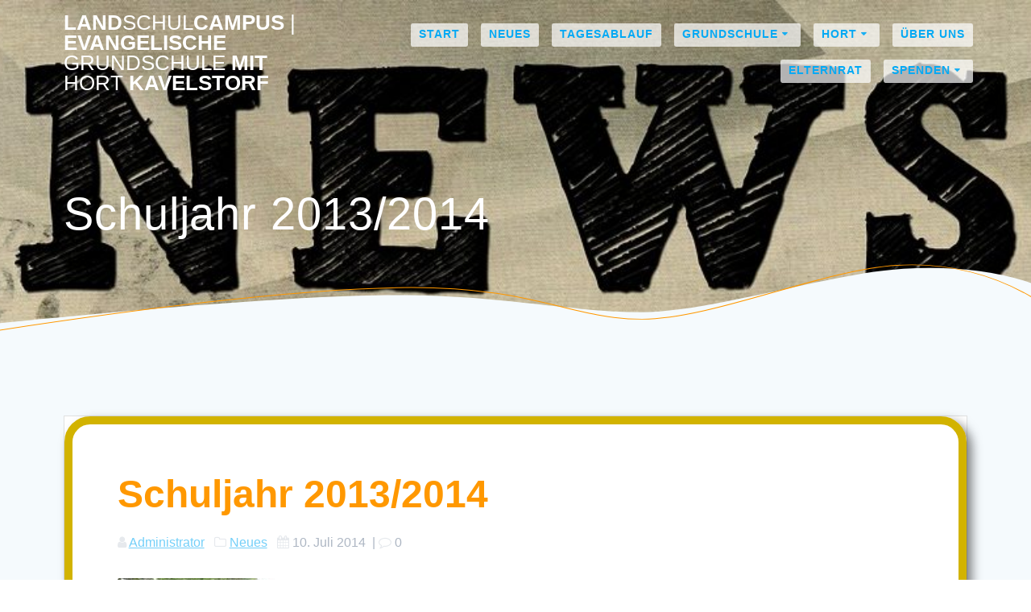

--- FILE ---
content_type: text/html; charset=UTF-8
request_url: https://egs-kavelstorf.de/2014/07/10/schuljahr-20132014/
body_size: 15984
content:
<!DOCTYPE html>
<html lang="de">
<head>
    <meta charset="UTF-8">
    <meta name="viewport" content="width=device-width, initial-scale=1">
    <link rel="profile" href="http://gmpg.org/xfn/11">

	    <script>
        (function (exports, d) {
            var _isReady = false,
                _event,
                _fns = [];

            function onReady(event) {
                d.removeEventListener("DOMContentLoaded", onReady);
                _isReady = true;
                _event = event;
                _fns.forEach(function (_fn) {
                    var fn = _fn[0],
                        context = _fn[1];
                    fn.call(context || exports, window.jQuery);
                });
            }

            function onReadyIe(event) {
                if (d.readyState === "complete") {
                    d.detachEvent("onreadystatechange", onReadyIe);
                    _isReady = true;
                    _event = event;
                    _fns.forEach(function (_fn) {
                        var fn = _fn[0],
                            context = _fn[1];
                        fn.call(context || exports, event);
                    });
                }
            }

            d.addEventListener && d.addEventListener("DOMContentLoaded", onReady) ||
            d.attachEvent && d.attachEvent("onreadystatechange", onReadyIe);

            function domReady(fn, context) {
                if (_isReady) {
                    fn.call(context, _event);
                }

                _fns.push([fn, context]);
            }

            exports.mesmerizeDomReady = domReady;
        })(window, document);
    </script>
	<title>Schuljahr 2013/2014 &#8211; LandSchulCampus | Evangelische Grundschule mit Hort Kavelstorf</title>
<meta name='robots' content='max-image-preview:large' />
<link rel="alternate" type="application/rss+xml" title="LandSchulCampus | Evangelische Grundschule mit Hort Kavelstorf &raquo; Feed" href="https://egs-kavelstorf.de/feed/" />
<link rel="alternate" type="application/rss+xml" title="LandSchulCampus | Evangelische Grundschule mit Hort Kavelstorf &raquo; Kommentar-Feed" href="https://egs-kavelstorf.de/comments/feed/" />
<link rel="alternate" type="text/calendar" title="LandSchulCampus | Evangelische Grundschule mit Hort Kavelstorf &raquo; iCal Feed" href="https://egs-kavelstorf.de/events/?ical=1" />
<link rel="alternate" title="oEmbed (JSON)" type="application/json+oembed" href="https://egs-kavelstorf.de/wp-json/oembed/1.0/embed?url=https%3A%2F%2Fegs-kavelstorf.de%2F2014%2F07%2F10%2Fschuljahr-20132014%2F" />
<link rel="alternate" title="oEmbed (XML)" type="text/xml+oembed" href="https://egs-kavelstorf.de/wp-json/oembed/1.0/embed?url=https%3A%2F%2Fegs-kavelstorf.de%2F2014%2F07%2F10%2Fschuljahr-20132014%2F&#038;format=xml" />
<style id='wp-img-auto-sizes-contain-inline-css' type='text/css'>
img:is([sizes=auto i],[sizes^="auto," i]){contain-intrinsic-size:3000px 1500px}
/*# sourceURL=wp-img-auto-sizes-contain-inline-css */
</style>
<style id='wp-emoji-styles-inline-css' type='text/css'>

	img.wp-smiley, img.emoji {
		display: inline !important;
		border: none !important;
		box-shadow: none !important;
		height: 1em !important;
		width: 1em !important;
		margin: 0 0.07em !important;
		vertical-align: -0.1em !important;
		background: none !important;
		padding: 0 !important;
	}
/*# sourceURL=wp-emoji-styles-inline-css */
</style>
<link rel='stylesheet' id='wp-block-library-css' href='https://egs-kavelstorf.de/wp-includes/css/dist/block-library/style.min.css?ver=6.9' type='text/css' media='all' />
<style id='wp-block-heading-inline-css' type='text/css'>
h1:where(.wp-block-heading).has-background,h2:where(.wp-block-heading).has-background,h3:where(.wp-block-heading).has-background,h4:where(.wp-block-heading).has-background,h5:where(.wp-block-heading).has-background,h6:where(.wp-block-heading).has-background{padding:1.25em 2.375em}h1.has-text-align-left[style*=writing-mode]:where([style*=vertical-lr]),h1.has-text-align-right[style*=writing-mode]:where([style*=vertical-rl]),h2.has-text-align-left[style*=writing-mode]:where([style*=vertical-lr]),h2.has-text-align-right[style*=writing-mode]:where([style*=vertical-rl]),h3.has-text-align-left[style*=writing-mode]:where([style*=vertical-lr]),h3.has-text-align-right[style*=writing-mode]:where([style*=vertical-rl]),h4.has-text-align-left[style*=writing-mode]:where([style*=vertical-lr]),h4.has-text-align-right[style*=writing-mode]:where([style*=vertical-rl]),h5.has-text-align-left[style*=writing-mode]:where([style*=vertical-lr]),h5.has-text-align-right[style*=writing-mode]:where([style*=vertical-rl]),h6.has-text-align-left[style*=writing-mode]:where([style*=vertical-lr]),h6.has-text-align-right[style*=writing-mode]:where([style*=vertical-rl]){rotate:180deg}
/*# sourceURL=https://egs-kavelstorf.de/wp-includes/blocks/heading/style.min.css */
</style>
<style id='wp-block-search-inline-css' type='text/css'>
.wp-block-search__button{margin-left:10px;word-break:normal}.wp-block-search__button.has-icon{line-height:0}.wp-block-search__button svg{height:1.25em;min-height:24px;min-width:24px;width:1.25em;fill:currentColor;vertical-align:text-bottom}:where(.wp-block-search__button){border:1px solid #ccc;padding:6px 10px}.wp-block-search__inside-wrapper{display:flex;flex:auto;flex-wrap:nowrap;max-width:100%}.wp-block-search__label{width:100%}.wp-block-search.wp-block-search__button-only .wp-block-search__button{box-sizing:border-box;display:flex;flex-shrink:0;justify-content:center;margin-left:0;max-width:100%}.wp-block-search.wp-block-search__button-only .wp-block-search__inside-wrapper{min-width:0!important;transition-property:width}.wp-block-search.wp-block-search__button-only .wp-block-search__input{flex-basis:100%;transition-duration:.3s}.wp-block-search.wp-block-search__button-only.wp-block-search__searchfield-hidden,.wp-block-search.wp-block-search__button-only.wp-block-search__searchfield-hidden .wp-block-search__inside-wrapper{overflow:hidden}.wp-block-search.wp-block-search__button-only.wp-block-search__searchfield-hidden .wp-block-search__input{border-left-width:0!important;border-right-width:0!important;flex-basis:0;flex-grow:0;margin:0;min-width:0!important;padding-left:0!important;padding-right:0!important;width:0!important}:where(.wp-block-search__input){appearance:none;border:1px solid #949494;flex-grow:1;font-family:inherit;font-size:inherit;font-style:inherit;font-weight:inherit;letter-spacing:inherit;line-height:inherit;margin-left:0;margin-right:0;min-width:3rem;padding:8px;text-decoration:unset!important;text-transform:inherit}:where(.wp-block-search__button-inside .wp-block-search__inside-wrapper){background-color:#fff;border:1px solid #949494;box-sizing:border-box;padding:4px}:where(.wp-block-search__button-inside .wp-block-search__inside-wrapper) .wp-block-search__input{border:none;border-radius:0;padding:0 4px}:where(.wp-block-search__button-inside .wp-block-search__inside-wrapper) .wp-block-search__input:focus{outline:none}:where(.wp-block-search__button-inside .wp-block-search__inside-wrapper) :where(.wp-block-search__button){padding:4px 8px}.wp-block-search.aligncenter .wp-block-search__inside-wrapper{margin:auto}.wp-block[data-align=right] .wp-block-search.wp-block-search__button-only .wp-block-search__inside-wrapper{float:right}
/*# sourceURL=https://egs-kavelstorf.de/wp-includes/blocks/search/style.min.css */
</style>
<style id='wp-block-paragraph-inline-css' type='text/css'>
.is-small-text{font-size:.875em}.is-regular-text{font-size:1em}.is-large-text{font-size:2.25em}.is-larger-text{font-size:3em}.has-drop-cap:not(:focus):first-letter{float:left;font-size:8.4em;font-style:normal;font-weight:100;line-height:.68;margin:.05em .1em 0 0;text-transform:uppercase}body.rtl .has-drop-cap:not(:focus):first-letter{float:none;margin-left:.1em}p.has-drop-cap.has-background{overflow:hidden}:root :where(p.has-background){padding:1.25em 2.375em}:where(p.has-text-color:not(.has-link-color)) a{color:inherit}p.has-text-align-left[style*="writing-mode:vertical-lr"],p.has-text-align-right[style*="writing-mode:vertical-rl"]{rotate:180deg}
/*# sourceURL=https://egs-kavelstorf.de/wp-includes/blocks/paragraph/style.min.css */
</style>
<style id='global-styles-inline-css' type='text/css'>
:root{--wp--preset--aspect-ratio--square: 1;--wp--preset--aspect-ratio--4-3: 4/3;--wp--preset--aspect-ratio--3-4: 3/4;--wp--preset--aspect-ratio--3-2: 3/2;--wp--preset--aspect-ratio--2-3: 2/3;--wp--preset--aspect-ratio--16-9: 16/9;--wp--preset--aspect-ratio--9-16: 9/16;--wp--preset--color--black: #000000;--wp--preset--color--cyan-bluish-gray: #abb8c3;--wp--preset--color--white: #ffffff;--wp--preset--color--pale-pink: #f78da7;--wp--preset--color--vivid-red: #cf2e2e;--wp--preset--color--luminous-vivid-orange: #ff6900;--wp--preset--color--luminous-vivid-amber: #fcb900;--wp--preset--color--light-green-cyan: #7bdcb5;--wp--preset--color--vivid-green-cyan: #00d084;--wp--preset--color--pale-cyan-blue: #8ed1fc;--wp--preset--color--vivid-cyan-blue: #0693e3;--wp--preset--color--vivid-purple: #9b51e0;--wp--preset--gradient--vivid-cyan-blue-to-vivid-purple: linear-gradient(135deg,rgb(6,147,227) 0%,rgb(155,81,224) 100%);--wp--preset--gradient--light-green-cyan-to-vivid-green-cyan: linear-gradient(135deg,rgb(122,220,180) 0%,rgb(0,208,130) 100%);--wp--preset--gradient--luminous-vivid-amber-to-luminous-vivid-orange: linear-gradient(135deg,rgb(252,185,0) 0%,rgb(255,105,0) 100%);--wp--preset--gradient--luminous-vivid-orange-to-vivid-red: linear-gradient(135deg,rgb(255,105,0) 0%,rgb(207,46,46) 100%);--wp--preset--gradient--very-light-gray-to-cyan-bluish-gray: linear-gradient(135deg,rgb(238,238,238) 0%,rgb(169,184,195) 100%);--wp--preset--gradient--cool-to-warm-spectrum: linear-gradient(135deg,rgb(74,234,220) 0%,rgb(151,120,209) 20%,rgb(207,42,186) 40%,rgb(238,44,130) 60%,rgb(251,105,98) 80%,rgb(254,248,76) 100%);--wp--preset--gradient--blush-light-purple: linear-gradient(135deg,rgb(255,206,236) 0%,rgb(152,150,240) 100%);--wp--preset--gradient--blush-bordeaux: linear-gradient(135deg,rgb(254,205,165) 0%,rgb(254,45,45) 50%,rgb(107,0,62) 100%);--wp--preset--gradient--luminous-dusk: linear-gradient(135deg,rgb(255,203,112) 0%,rgb(199,81,192) 50%,rgb(65,88,208) 100%);--wp--preset--gradient--pale-ocean: linear-gradient(135deg,rgb(255,245,203) 0%,rgb(182,227,212) 50%,rgb(51,167,181) 100%);--wp--preset--gradient--electric-grass: linear-gradient(135deg,rgb(202,248,128) 0%,rgb(113,206,126) 100%);--wp--preset--gradient--midnight: linear-gradient(135deg,rgb(2,3,129) 0%,rgb(40,116,252) 100%);--wp--preset--font-size--small: 13px;--wp--preset--font-size--medium: 20px;--wp--preset--font-size--large: 36px;--wp--preset--font-size--x-large: 42px;--wp--preset--spacing--20: 0.44rem;--wp--preset--spacing--30: 0.67rem;--wp--preset--spacing--40: 1rem;--wp--preset--spacing--50: 1.5rem;--wp--preset--spacing--60: 2.25rem;--wp--preset--spacing--70: 3.38rem;--wp--preset--spacing--80: 5.06rem;--wp--preset--shadow--natural: 6px 6px 9px rgba(0, 0, 0, 0.2);--wp--preset--shadow--deep: 12px 12px 50px rgba(0, 0, 0, 0.4);--wp--preset--shadow--sharp: 6px 6px 0px rgba(0, 0, 0, 0.2);--wp--preset--shadow--outlined: 6px 6px 0px -3px rgb(255, 255, 255), 6px 6px rgb(0, 0, 0);--wp--preset--shadow--crisp: 6px 6px 0px rgb(0, 0, 0);}:where(.is-layout-flex){gap: 0.5em;}:where(.is-layout-grid){gap: 0.5em;}body .is-layout-flex{display: flex;}.is-layout-flex{flex-wrap: wrap;align-items: center;}.is-layout-flex > :is(*, div){margin: 0;}body .is-layout-grid{display: grid;}.is-layout-grid > :is(*, div){margin: 0;}:where(.wp-block-columns.is-layout-flex){gap: 2em;}:where(.wp-block-columns.is-layout-grid){gap: 2em;}:where(.wp-block-post-template.is-layout-flex){gap: 1.25em;}:where(.wp-block-post-template.is-layout-grid){gap: 1.25em;}.has-black-color{color: var(--wp--preset--color--black) !important;}.has-cyan-bluish-gray-color{color: var(--wp--preset--color--cyan-bluish-gray) !important;}.has-white-color{color: var(--wp--preset--color--white) !important;}.has-pale-pink-color{color: var(--wp--preset--color--pale-pink) !important;}.has-vivid-red-color{color: var(--wp--preset--color--vivid-red) !important;}.has-luminous-vivid-orange-color{color: var(--wp--preset--color--luminous-vivid-orange) !important;}.has-luminous-vivid-amber-color{color: var(--wp--preset--color--luminous-vivid-amber) !important;}.has-light-green-cyan-color{color: var(--wp--preset--color--light-green-cyan) !important;}.has-vivid-green-cyan-color{color: var(--wp--preset--color--vivid-green-cyan) !important;}.has-pale-cyan-blue-color{color: var(--wp--preset--color--pale-cyan-blue) !important;}.has-vivid-cyan-blue-color{color: var(--wp--preset--color--vivid-cyan-blue) !important;}.has-vivid-purple-color{color: var(--wp--preset--color--vivid-purple) !important;}.has-black-background-color{background-color: var(--wp--preset--color--black) !important;}.has-cyan-bluish-gray-background-color{background-color: var(--wp--preset--color--cyan-bluish-gray) !important;}.has-white-background-color{background-color: var(--wp--preset--color--white) !important;}.has-pale-pink-background-color{background-color: var(--wp--preset--color--pale-pink) !important;}.has-vivid-red-background-color{background-color: var(--wp--preset--color--vivid-red) !important;}.has-luminous-vivid-orange-background-color{background-color: var(--wp--preset--color--luminous-vivid-orange) !important;}.has-luminous-vivid-amber-background-color{background-color: var(--wp--preset--color--luminous-vivid-amber) !important;}.has-light-green-cyan-background-color{background-color: var(--wp--preset--color--light-green-cyan) !important;}.has-vivid-green-cyan-background-color{background-color: var(--wp--preset--color--vivid-green-cyan) !important;}.has-pale-cyan-blue-background-color{background-color: var(--wp--preset--color--pale-cyan-blue) !important;}.has-vivid-cyan-blue-background-color{background-color: var(--wp--preset--color--vivid-cyan-blue) !important;}.has-vivid-purple-background-color{background-color: var(--wp--preset--color--vivid-purple) !important;}.has-black-border-color{border-color: var(--wp--preset--color--black) !important;}.has-cyan-bluish-gray-border-color{border-color: var(--wp--preset--color--cyan-bluish-gray) !important;}.has-white-border-color{border-color: var(--wp--preset--color--white) !important;}.has-pale-pink-border-color{border-color: var(--wp--preset--color--pale-pink) !important;}.has-vivid-red-border-color{border-color: var(--wp--preset--color--vivid-red) !important;}.has-luminous-vivid-orange-border-color{border-color: var(--wp--preset--color--luminous-vivid-orange) !important;}.has-luminous-vivid-amber-border-color{border-color: var(--wp--preset--color--luminous-vivid-amber) !important;}.has-light-green-cyan-border-color{border-color: var(--wp--preset--color--light-green-cyan) !important;}.has-vivid-green-cyan-border-color{border-color: var(--wp--preset--color--vivid-green-cyan) !important;}.has-pale-cyan-blue-border-color{border-color: var(--wp--preset--color--pale-cyan-blue) !important;}.has-vivid-cyan-blue-border-color{border-color: var(--wp--preset--color--vivid-cyan-blue) !important;}.has-vivid-purple-border-color{border-color: var(--wp--preset--color--vivid-purple) !important;}.has-vivid-cyan-blue-to-vivid-purple-gradient-background{background: var(--wp--preset--gradient--vivid-cyan-blue-to-vivid-purple) !important;}.has-light-green-cyan-to-vivid-green-cyan-gradient-background{background: var(--wp--preset--gradient--light-green-cyan-to-vivid-green-cyan) !important;}.has-luminous-vivid-amber-to-luminous-vivid-orange-gradient-background{background: var(--wp--preset--gradient--luminous-vivid-amber-to-luminous-vivid-orange) !important;}.has-luminous-vivid-orange-to-vivid-red-gradient-background{background: var(--wp--preset--gradient--luminous-vivid-orange-to-vivid-red) !important;}.has-very-light-gray-to-cyan-bluish-gray-gradient-background{background: var(--wp--preset--gradient--very-light-gray-to-cyan-bluish-gray) !important;}.has-cool-to-warm-spectrum-gradient-background{background: var(--wp--preset--gradient--cool-to-warm-spectrum) !important;}.has-blush-light-purple-gradient-background{background: var(--wp--preset--gradient--blush-light-purple) !important;}.has-blush-bordeaux-gradient-background{background: var(--wp--preset--gradient--blush-bordeaux) !important;}.has-luminous-dusk-gradient-background{background: var(--wp--preset--gradient--luminous-dusk) !important;}.has-pale-ocean-gradient-background{background: var(--wp--preset--gradient--pale-ocean) !important;}.has-electric-grass-gradient-background{background: var(--wp--preset--gradient--electric-grass) !important;}.has-midnight-gradient-background{background: var(--wp--preset--gradient--midnight) !important;}.has-small-font-size{font-size: var(--wp--preset--font-size--small) !important;}.has-medium-font-size{font-size: var(--wp--preset--font-size--medium) !important;}.has-large-font-size{font-size: var(--wp--preset--font-size--large) !important;}.has-x-large-font-size{font-size: var(--wp--preset--font-size--x-large) !important;}
/*# sourceURL=global-styles-inline-css */
</style>

<style id='classic-theme-styles-inline-css' type='text/css'>
/*! This file is auto-generated */
.wp-block-button__link{color:#fff;background-color:#32373c;border-radius:9999px;box-shadow:none;text-decoration:none;padding:calc(.667em + 2px) calc(1.333em + 2px);font-size:1.125em}.wp-block-file__button{background:#32373c;color:#fff;text-decoration:none}
/*# sourceURL=/wp-includes/css/classic-themes.min.css */
</style>
<link rel='stylesheet' id='wp-components-css' href='https://egs-kavelstorf.de/wp-includes/css/dist/components/style.min.css?ver=6.9' type='text/css' media='all' />
<link rel='stylesheet' id='wp-preferences-css' href='https://egs-kavelstorf.de/wp-includes/css/dist/preferences/style.min.css?ver=6.9' type='text/css' media='all' />
<link rel='stylesheet' id='wp-block-editor-css' href='https://egs-kavelstorf.de/wp-includes/css/dist/block-editor/style.min.css?ver=6.9' type='text/css' media='all' />
<link rel='stylesheet' id='popup-maker-block-library-style-css' href='https://egs-kavelstorf.de/wp-content/plugins/popup-maker/dist/packages/block-library-style.css?ver=dbea705cfafe089d65f1' type='text/css' media='all' />
<link rel='stylesheet' id='mesmerize-style-css' href='https://egs-kavelstorf.de/wp-content/themes/mesmerize-pro/style.min.css?ver=1.6.184' type='text/css' media='all' />
<style id='mesmerize-style-inline-css' type='text/css'>
img.logo.dark, img.custom-logo{width:auto;max-height:70px !important;}
/** cached kirki style */.footer .footer-content{background-color:#fff;border-top-color:#e8e8e8;border-top-width:1px;border-top-style:solid;}.footer h1, .footer h2, .footer h3, .footer h4, .footer h5, .footer h6{color:#262d3f!important;}.footer p, .footer{color:#989898;}.footer a{color:#9b9b9b;}.footer a:hover{color:#03a9f4;}.footer a .fa, .footer .fa{color:#3f464c;}.footer a:hover .fa{color:#3f464c;}.footer-border-accent{border-color:#f8f8f8 !important;}.footer-bg-accent{background-color:#f8f8f8 !important;}body{font-family:Helvetica,Arial,sans-serif;color:#6B7C93;}body h1{font-family:Helvetica,Arial,sans-serif;font-weight:600;font-style:normal;font-size:2.625rem;line-height:4rem;color:#03A9F4;}body h2{font-family:Helvetica,Arial,sans-serif;font-weight:600;font-style:normal;font-size:2.188rem;line-height:3rem;text-transform:none;color:#FF9800;}body h3{font-family:Helvetica,Arial,sans-serif;font-weight:600;font-style:normal;font-size:1.313rem;line-height:2.25rem;text-transform:none;color:#3C424F;}body h4{font-family:Helvetica,Arial,sans-serif;font-weight:600;font-style:normal;font-size:0.963rem;line-height:1.75rem;letter-spacing:0.0625rem;text-transform:none;color:#3C424F;}body h5{font-family:Helvetica,Arial,sans-serif;font-weight:800;font-style:normal;font-size:0.875rem;line-height:1.5rem;letter-spacing:2px;text-transform:none;color:#3C424F;}body h6{font-family:Helvetica,Arial,sans-serif;font-weight:800;font-style:normal;font-size:0.766rem;line-height:1.375rem;letter-spacing:0.1875rem;color:#3C424F;}.mesmerize-front-page .header-separator .svg-white-bg{fill:#ffffff!important;}.mesmerize-front-page .header-separator path.svg-accent{stroke:rgb(3,169,244)!important;}.mesmerize-front-page .header-separator svg{height:102px!important;}.header.color-overlay:after{filter:invert(0%) ;}body .header .svg-white-bg{fill:#F5FAFD!important;}.mesmerize-inner-page .header .svg-accent{stroke:#FF9800!important;}.header-separator svg{height:97px!important;}.header-homepage p.header-subtitle2{margin-top:0;margin-bottom:20px;font-family:Roboto, Helvetica, Arial, sans-serif;font-weight:300;font-size:1.4em;line-height:130%;letter-spacing:0px;text-transform:none;color:#ffffff;background:rgba(0,0,0,0);padding-top:0px;padding-bottom:0px;padding-left:0px;padding-right:0px;-webkit-border-radius:0px;-moz-border-radius:0px;border-radius:0px;}.header-homepage h1.hero-title{font-family:Muli, Helvetica, Arial, sans-serif;font-weight:300;font-size:3.3em;line-height:114%;letter-spacing:0.9px;text-transform:none;color:#ffffff;}.header-homepage .hero-title{margin-top:0;margin-bottom:20px;background:rgba(0,0,0,0);padding-top:0px;padding-bottom:0px;padding-left:0px;padding-right:0px;-webkit-border-radius:0px;-moz-border-radius:0px;border-radius:0px;}.header-homepage p.header-subtitle{margin-top:0;margin-bottom:20px;font-family:Muli, Helvetica, Arial, sans-serif;font-weight:300;font-size:1.3em;line-height:130%;letter-spacing:0px;text-transform:none;color:#ffffff;background:rgba(0,0,0,0);padding-top:0px;padding-bottom:0px;padding-left:0px;padding-right:0px;-webkit-border-radius:0px;-moz-border-radius:0px;border-radius:0px;}.header-buttons-wrapper{background:rgba(0,0,0,0);padding-top:0px;padding-bottom:0px;padding-left:0px;padding-right:0px;-webkit-border-radius:0px;-moz-border-radius:0px;border-radius:0px;}.header-homepage .header-description-row{padding-top:14%;padding-bottom:14%;}.inner-header-description{padding-top:8%;padding-bottom:8%;}.inner-header-description .header-subtitle{font-family:Muli, Helvetica, Arial, sans-serif;font-weight:300;font-style:normal;font-size:1.3em;line-height:130%;letter-spacing:0px;text-transform:none;color:#ffffff;}.inner-header-description h1.hero-title{font-family:Muli, Helvetica, Arial, sans-serif;font-weight:300;font-style:normal;font-size:3.5em;line-height:114%;letter-spacing:0.9px;text-transform:none;color:#ffffff;}.header-top-bar .header-top-bar-area.area-left span{color:#FFFFFF;}.header-top-bar .header-top-bar-area.area-left i.fa{color:#999;}.header-top-bar .header-top-bar-area.area-left .top-bar-social-icons i{color:#fff;}.header-top-bar .header-top-bar-area.area-left .top-bar-social-icons i:hover{color:#fff;}.header-top-bar .header-top-bar-area.area-left .top-bar-menu > li > a{color:#fff;}.header-top-bar .header-top-bar-area.area-left .top-bar-menu > li > a:hover{color:#fff!important;}.header-top-bar .header-top-bar-area.area-left .top-bar-menu > li > a:visited{color:#fff;}.header-top-bar .header-top-bar-area.area-left span.top-bar-text{color:#fff;}.header-top-bar .header-top-bar-area.area-right span{color:#FFFFFF;}.header-top-bar .header-top-bar-area.area-right i.fa{color:#999;}.header-top-bar .header-top-bar-area.area-right .top-bar-social-icons i{color:#fff;}.header-top-bar .header-top-bar-area.area-right .top-bar-social-icons i:hover{color:#fff;}.header-top-bar .header-top-bar-area.area-right .top-bar-menu > li > a{color:#fff;}.header-top-bar .header-top-bar-area.area-right .top-bar-menu > li > a:hover{color:#fff!important;}.header-top-bar .header-top-bar-area.area-right .top-bar-menu > li > a:visited{color:#fff;}.header-top-bar .header-top-bar-area.area-right span.top-bar-text{color:#fff;}.mesmerize-inner-page .fixto-fixed .main_menu_col, .mesmerize-inner-page .fixto-fixed .main-menu{justify-content:flex-end!important;}.mesmerize-inner-page .navigation-bar.fixto-fixed{background-color:rgba(255,255,255,1)!important;}.mesmerize-inner-page #main_menu > li > a{font-family:"Open Sans", Helvetica, Arial, sans-serif;font-weight:600;font-style:normal;font-size:14px;line-height:160%;letter-spacing:1px;text-transform:uppercase;}.mesmerize-front-page .fixto-fixed .main_menu_col, .mesmerize-front-page .fixto-fixed .main-menu{justify-content:flex-end!important;}.mesmerize-front-page .navigation-bar.fixto-fixed{background-color:rgba(255, 255, 255, 1)!important;}.mesmerize-front-page #main_menu > li > a{font-family:"Open Sans", Helvetica, Arial, sans-serif;font-weight:600;font-style:normal;font-size:14px;line-height:160%;letter-spacing:1px;text-transform:uppercase;}.mesmerize-front-page #main_menu > li li > a{font-family:"Open Sans", Helvetica, Arial, sans-serif;font-weight:600;font-style:normal;font-size:0.875rem;line-height:120%;letter-spacing:0px;text-transform:none;}.mesmerize-front-page .header-nav-area .social-icons a{color:#FFFFFF!important;}.mesmerize-front-page .fixto-fixed .header-nav-area .social-icons a{color:#000000!important;}.mesmerize-front-page  .nav-search.widget_search *{color:#FFFFFF;}.mesmerize-front-page  .nav-search.widget_search input{border-color:#FFFFFF;}.mesmerize-front-page  .nav-search.widget_search input::-webkit-input-placeholder{color:#FFFFFF;}.mesmerize-front-page  .nav-search.widget_search input:-ms-input-placeholder{color:#FFFFFF;}.mesmerize-front-page  .nav-search.widget_search input:-moz-placeholder{color:#FFFFFF;}.mesmerize-front-page .fixto-fixed  .nav-search.widget_search *{color:#000000;}.mesmerize-front-page .fixto-fixed  .nav-search.widget_search input{border-color:#000000;}.mesmerize-front-page .fixto-fixed  .nav-search.widget_search input::-webkit-input-placeholder{color:#000000;}.mesmerize-front-page .fixto-fixed  .nav-search.widget_search input:-ms-input-placeholder{color:#000000;}.mesmerize-front-page .fixto-fixed  .nav-search.widget_search input:-moz-placeholder{color:#000000;}.mesmerize-inner-page .inner_header-nav-area .social-icons a{color:#FFFFFF!important;}.mesmerize-inner-page .fixto-fixed .inner_header-nav-area .social-icons a{color:#000000!important;}.mesmerize-inner-page .nav-search.widget_search *{color:#FFFFFF;}.mesmerize-inner-page .nav-search.widget_search input{border-color:#FFFFFF;}.mesmerize-inner-page .nav-search.widget_search input::-webkit-input-placeholder{color:#FFFFFF;}.mesmerize-inner-page .nav-search.widget_search input:-ms-input-placeholder{color:#FFFFFF;}.mesmerize-inner-page .nav-search.widget_search input:-moz-placeholder{color:#FFFFFF;}.mesmerize-inner-page .fixto-fixed .nav-search.widget_search *{color:#000000;}.mesmerize-inner-page .fixto-fixed .nav-search.widget_search input{border-color:#000000;}.mesmerize-inner-page .fixto-fixed .nav-search.widget_search input::-webkit-input-placeholder{color:#000000;}.mesmerize-inner-page .fixto-fixed .nav-search.widget_search input:-ms-input-placeholder{color:#000000;}.mesmerize-inner-page .fixto-fixed .nav-search.widget_search input:-moz-placeholder{color:#000000;}[data-component="offcanvas"] i.fa{color:rgb(66,139,202)!important;}[data-component="offcanvas"] .bubble{background-color:rgb(66,139,202)!important;}.fixto-fixed [data-component="offcanvas"] i.fa{color:rgb(0,0,0)!important;}.fixto-fixed [data-component="offcanvas"] .bubble{background-color:rgb(0,0,0)!important;}#offcanvas-wrapper{background-color:#222B34!important;}html.has-offscreen body:after{background-color:rgba(34, 43, 52, 0.7)!important;}#offcanvas-wrapper *:not(.arrow){color:#ffffff!important;}#offcanvas_menu li.open, #offcanvas_menu li.current-menu-item, #offcanvas_menu li.current-menu-item > a, #offcanvas_menu li.current_page_item, #offcanvas_menu li.current_page_item > a{background-color:#FFFFFF;}#offcanvas_menu li.open > a, #offcanvas_menu li.open > a > i, #offcanvas_menu li.current-menu-item > a, #offcanvas_menu li.current_page_item > a{color:#2395F6!important;}#offcanvas_menu li.open > a, #offcanvas_menu li.current-menu-item > a, #offcanvas_menu li.current_page_item > a{border-left-color:#2395F6!important;}#offcanvas_menu li > ul{background-color:#686B77;}#offcanvas_menu li > a{font-family:"Open Sans", Helvetica, Arial, sans-serif;font-weight:400;font-size:0.875rem;line-height:100%;letter-spacing:0px;text-transform:none;}.navigation-bar.homepage:not(.coloured-nav) a.text-logo,.navigation-bar.homepage:not(.coloured-nav) #main_menu li.logo > a.text-logo,.navigation-bar.homepage:not(.coloured-nav) #main_menu li.logo > a.text-logo:hover{color:#fff;font-family:inherit;font-weight:600;font-size:1.6rem;line-height:100%;letter-spacing:0px;text-transform:uppercase;}.navigation-bar.homepage.fixto-fixed a.text-logo,.navigation-bar.homepage.fixto-fixed .dark-logo a.text-logo{color:#4a4a4a!important;}.navigation-bar:not(.homepage) a.text-logo,.navigation-bar:not(.homepage) #main_menu li.logo > a.text-logo,.navigation-bar:not(.homepage) #main_menu li.logo > a.text-logo:hover,.navigation-bar:not(.homepage) a.text-logo,.navigation-bar:not(.homepage) #main_menu li.logo > a.text-logo,.navigation-bar:not(.homepage) #main_menu li.logo > a.text-logo:hover{color:#fff;font-family:inherit;font-weight:600;font-size:1.6rem;line-height:100%;letter-spacing:0px;text-transform:uppercase;}.navigation-bar.fixto-fixed:not(.homepage) a.text-logo,.navigation-bar.fixto-fixed:not(.homepage) .dark-logo a.text-logo, .navigation-bar.alternate:not(.homepage) a.text-logo, .navigation-bar.alternate:not(.homepage) .dark-logo a.text-logo{color:#4a4a4a!important;}.header-with-slider-wrapper .header-separator .svg-white-bg{fill:#ffffff!important;}.header-with-slider-wrapper .header-separator path.svg-accent{stroke:#FF9800!important;}.header-with-slider-wrapper .header-separator svg{height:154px!important;}.slide-progress{background:rgba(3, 169, 244, 0.5);height:5px;}.header-slider-navigation.separated .owl-nav .owl-next,.header-slider-navigation.separated .owl-nav .owl-prev{margin-left:40px;margin-right:40px;}.header-slider-navigation .owl-nav .owl-next,.header-slider-navigation .owl-nav .owl-prev{padding:0px;background:rgba(0, 0, 0, 0);}.header-slider-navigation .owl-nav .owl-next i,.header-slider-navigation .owl-nav .owl-prev i{font-size:50px;width:50px;height:50px;color:#ffffff;}.header-slider-navigation .owl-nav .owl-next:hover,.header-slider-navigation .owl-nav .owl-prev:hover{background:rgba(0, 0, 0, 0);}.header-slider-navigation .owl-dots .owl-dot span{background:rgba(255,255,255,0.3);}.header-slider-navigation .owl-dots .owl-dot.active span,.header-slider-navigation .owl-dots .owl-dot:hover span{background:#ffffff;}@media (min-width: 767px){.footer .footer-content{padding-top:30px;padding-bottom:15px;}}@media (max-width: 1023px){body{font-size:calc( 16px * 0.875 );}}@media (min-width: 1024px){body{font-size:16px;}}@media only screen and (min-width: 768px){body h1{font-size:2.2rem;}body h2{font-size:2rem;}body h3{font-size:1.5rem;}body h4{font-size:1.1rem;}body h5{font-size:1rem;}body h6{font-size:0.875rem;}.header-homepage p.header-subtitle2{font-size:1.4em;}.header-homepage h1.hero-title{font-size:3.5rem;}.header-homepage p.header-subtitle{font-size:1.3em;}.header-content .align-holder{width:85%!important;}.inner-header-description{text-align:left!important;}.inner-header-description .header-subtitle{font-size:1.3em;}.inner-header-description h1.hero-title{font-size:3.5em;}}@media screen and (min-width: 768px){.header{background-position:center center;}}@media screen and (max-width:767px){.header-homepage .header-description-row{padding-top:10%;padding-bottom:10%;}}
/*# sourceURL=mesmerize-style-inline-css */
</style>
<link rel='stylesheet' id='mesmerize-style-bundle-css' href='https://egs-kavelstorf.de/wp-content/themes/mesmerize-pro/pro/assets/css/theme.bundle.min.css?ver=1.6.184' type='text/css' media='all' />
<script type="text/javascript" src="https://egs-kavelstorf.de/wp-includes/js/jquery/jquery.min.js?ver=3.7.1" id="jquery-core-js"></script>
<script type="text/javascript" src="https://egs-kavelstorf.de/wp-includes/js/jquery/jquery-migrate.min.js?ver=3.4.1" id="jquery-migrate-js"></script>
<script type="text/javascript" id="jquery-js-after">
/* <![CDATA[ */
    
        (function () {
            function setHeaderTopSpacing() {

                setTimeout(function() {
                  var headerTop = document.querySelector('.header-top');
                  var headers = document.querySelectorAll('.header-wrapper .header,.header-wrapper .header-homepage');

                  for (var i = 0; i < headers.length; i++) {
                      var item = headers[i];
                      item.style.paddingTop = headerTop.getBoundingClientRect().height + "px";
                  }

                    var languageSwitcher = document.querySelector('.mesmerize-language-switcher');

                    if(languageSwitcher){
                        languageSwitcher.style.top = "calc( " +  headerTop.getBoundingClientRect().height + "px + 1rem)" ;
                    }
                    
                }, 100);

             
            }

            window.addEventListener('resize', setHeaderTopSpacing);
            window.mesmerizeSetHeaderTopSpacing = setHeaderTopSpacing
            mesmerizeDomReady(setHeaderTopSpacing);
        })();
    
    
//# sourceURL=jquery-js-after
/* ]]> */
</script>
<link rel="https://api.w.org/" href="https://egs-kavelstorf.de/wp-json/" /><link rel="alternate" title="JSON" type="application/json" href="https://egs-kavelstorf.de/wp-json/wp/v2/posts/505" /><link rel="EditURI" type="application/rsd+xml" title="RSD" href="https://egs-kavelstorf.de/xmlrpc.php?rsd" />
<meta name="generator" content="WordPress 6.9" />
<link rel="canonical" href="https://egs-kavelstorf.de/2014/07/10/schuljahr-20132014/" />
<link rel='shortlink' href='https://egs-kavelstorf.de/?p=505' />
<meta name="tec-api-version" content="v1"><meta name="tec-api-origin" content="https://egs-kavelstorf.de"><link rel="alternate" href="https://egs-kavelstorf.de/wp-json/tribe/events/v1/" />        <style data-name="header-gradient-overlay">
            .header .background-overlay {
                background: linear-gradient(0deg , rgba(48,207,208,0.8) 0%, rgba(51,8,103,0.8) 100%);
            }
        </style>
        <script type="text/javascript" data-name="async-styles">
        (function () {
            var links = document.querySelectorAll('link[data-href]');
            for (var i = 0; i < links.length; i++) {
                var item = links[i];
                item.href = item.getAttribute('data-href')
            }
        })();
    </script>
	<style data-prefix="inner_header" data-name="menu-variant-style">
/** cached menu style */.mesmerize-inner-page ul.dropdown-menu > li {  color: #03A9F4; } .mesmerize-inner-page .fixto-fixed ul.dropdown-menu > li {  color: #03A9F4; }  .mesmerize-inner-page ul.dropdown-menu.active-line-bottom > li > a, .mesmerize-inner-page ul.dropdown-menu.active-line-bottom > li > a, ul.dropdown-menu.default > li > a, .mesmerize-inner-page ul.dropdown-menu.default > li > a {   border-bottom: 3px solid transparent; } .mesmerize-inner-page ul.dropdown-menu.active-line-bottom > .current_page_item > a, .mesmerize-inner-page ul.dropdown-menu.active-line-bottom > .current-menu-item > a, ul.dropdown-menu.default > .current_page_item > a, .mesmerize-inner-page ul.dropdown-menu.default > .current-menu-item > a {  border-bottom-color: #343A40; } .mesmerize-inner-page ul.dropdown-menu.active-line-bottom > li:not(.current-menu-item):not(.current_page_item):hover > a, .mesmerize-inner-page ul.dropdown-menu.active-line-bottom > li:not(.current-menu-item):not(.current_page_item).hover > a, ul.dropdown-menu.default > li:not(.current-menu-item):not(.current_page_item):hover > a, .mesmerize-inner-page ul.dropdown-menu.default > li:not(.current-menu-item):not(.current_page_item).hover > a {  color: #FF9800; } .mesmerize-inner-page .fixto-fixed ul.dropdown-menu.active-line-bottom > .current_page_item > a, .mesmerize-inner-page .fixto-fixed ul.dropdown-menu.active-line-bottom > .current-menu-item > a, .mesmerize-inner-page .fixto-fixed ul.dropdown-menu.default > .current_page_item > a, .mesmerize-inner-page .fixto-fixed ul.dropdown-menu.default > .current-menu-item > a {  border-bottom-color: #343A40; } .mesmerize-inner-page .fixto-fixed ul.dropdown-menu.active-line-bottom > li:not(.current-menu-item):not(.current_page_item):hover > a, .mesmerize-inner-page .fixto-fixed ul.dropdown-menu.active-line-bottom > li:not(.current-menu-item):not(.current_page_item).hover > a, .mesmerize-inner-page .fixto-fixed ul.dropdown-menu.default > li:not(.current-menu-item):not(.current_page_item):hover > a, .mesmerize-inner-page .fixto-fixed ul.dropdown-menu.default > li:not(.current-menu-item):not(.current_page_item).hover > a {  color: #FF9800; }  .mesmerize-inner-page ul.dropdown-menu.active-line-bottom > .current_page_item > a, .mesmerize-inner-page ul.dropdown-menu.active-line-bottom > .current-menu-item > a {  color: #FFF; } .mesmerize-inner-page .fixto-fixed ul.dropdown-menu.active-line-bottom > .current_page_item > a, .mesmerize-inner-page .fixto-fixed ul.dropdown-menu.active-line-bottom > .current-menu-item > a {  color: #000; } .mesmerize-inner-page ul.dropdown-menu ul {  background-color: #fff; }  .mesmerize-inner-page ul.dropdown-menu ul li {  color: #6b7c93; } .mesmerize-inner-page ul.dropdown-menu ul li.hover, .mesmerize-inner-page ul.dropdown-menu ul li:hover {  background-color: #f8f8f8;  color: #000; }</style>
<style data-name="menu-align">
.mesmerize-inner-page .main-menu, .mesmerize-inner-page .main_menu_col {justify-content:flex-end;}</style>
<link rel="icon" href="https://egs-kavelstorf.de/wp-content/uploads/favicon.png" sizes="32x32" />
<link rel="icon" href="https://egs-kavelstorf.de/wp-content/uploads/favicon.png" sizes="192x192" />
<link rel="apple-touch-icon" href="https://egs-kavelstorf.de/wp-content/uploads/favicon.png" />
<meta name="msapplication-TileImage" content="https://egs-kavelstorf.de/wp-content/uploads/favicon.png" />
		<style type="text/css" id="wp-custom-css">
			:root {
	--border-radius: 0.15rem;
	--RSM-color-green:#89ba16;
	--RSM-color-purple:#6d1f80;
	--RSM-color-yellow:#d2b300;
	--RSM-color-pink:#c5005a;
	--RSM-color-blue:#428bca;
}

.tribe-events-list-widget > h4 {
	display: none;
}

abbr[title], dfn[title] {
	border-bottom: none;
	text-decoration: underline dotted;
	cursor: help;
}

#main_menu > li > a{
	background-color: rgba(255, 255, 255, 0.7);
	padding: 2px 10px;
	border-radius:var(--border-radius);
}
.current_page_item > a, .current-menu-item > a{
	color:#000 !important;
}
ul.dropdown-menu li{
	padding: .5rem;
}

.fixto-fixed #main_menu > li > a{
	background:none;
	border-radius:0;
	border-bottom: 3px solid transparent;
	padding: 2px 10px;
}

.fixto-fixed #main_menu > li.current_page_item > a,
.fixto-fixed #main_menu > li.current-menu-item > a{
	border-color: black;
}

ul.dropdown-menu li{
	padding: .5rem;
}

.post-content-inner .wp-post-image{
	height: auto;
	width:auto;
	max-height:400px;
	margin:0 15px 0 0;
	float:left;
}

.box{
	max-width:800px;
}

.box, .post{
	border-radius: 2rem
}

.first figure{
	float:left;
}

.timefirst{
 padding:10px;
 vertical-align:top;
 display:inline-block;
 min-width:165px;
 width:165px;
}

.timesecond{
 padding:10px;
 vertical-align:top;
 display:inline-block;
 min-width:250px;
 width:60%;
}

.first{
 padding:10px;
 vertical-align:top;
 display:inline-block;
 min-width:300px;
 width:50%;
}

.second{
 padding:10px;
 vertical-align:bottom;
 display:inline-block;
 min-width:250px;
 width:49%;
 margin-top:0.5em;
}

.floating{
 float:left;
 margin: 5px 10px 0px 0px;
 border:0;
}

.centerQuote{
 text-align:center;
 font-style:italic;
 margin:0;
}

.rightQuote{
 float:right;
 font-style:italic;
 margin:0;
}

li.type-tribe_events{
 list-style-type:none;
}

div.type-tribe_events,
.post,
.box{
 margin-left:auto;
 margin-right:auto;
 padding: 0.5em;
 box-shadow: 0.4em 0.4em 0.8em 0em rgba(0, 0, 0, 0.5);
 background:rgba(255, 255, 255, 0.7);
}

div.type-tribe_events,
.box,
.site-main article{
 margin-bottom: 2.5em;
}


.tribe-events-list .type-tribe_events.tribe-events-first{
padding-top:0.5em;
}

.tribe-events-loop .type-tribe_events.tribe-events-last,
div.type-tribe_events,
img{
	border-radius:var(--border-radius);
}

.box img{
	border-radius:150px;
}

.tribe-events-loop .type-tribe_events.tribe-events-last:nth-child(5n+1),
div.type-tribe_events:nth-child(5n+1),
.post:nth-child(5n+1),
.box:nth-child(5n+1){
 border: 0.6em solid var(--RSM-color-yellow);
}
.tribe-events-loop .type-tribe_events.tribe-events-last:nth-child(5n+2),
div.type-tribe_events:nth-child(5n+2),
.post:nth-child(5n+2),
.box:nth-child(5n+2){
 border: 0.6em solid var(--RSM-color-green);
}
.tribe-events-loop .type-tribe_events.tribe-events-last:nth-child(5n+3),
div.type-tribe_events:nth-child(5n+3),
.post:nth-child(5n+3),
.box:nth-child(5n+3){
 border: 0.6em solid var(--RSM-color-purple);
}
.tribe-events-loop .type-tribe_events.tribe-events-last:nth-child(5n+4),
div.type-tribe_events:nth-child(5n+4),
.post:nth-child(5n+4),
.box:nth-child(5n+4){
 border: 0.6em solid var(--RSM-color-pink);
}
.tribe-events-loop .type-tribe_events.tribe-events-last:nth-child(5n+5),
div.type-tribe_events:nth-child(5n+5),
.post:nth-child(5n+5),
.box:nth-child(5n+5){
 border: 0.6em solid var(--RSM-color-blue);;
}

.tribe-events-list-separator-month,
.tribe-bar-disabled{
 display:none;
}

.entry-content a{
 box-shadow: none;
}

.events-archive .entry-content,
.events-archive .entry-header{
 width: initial;
}

@media screen and (min-width: 61.5625em){ body:not(.search-results) article:not(.type-page) img.below-entry-meta, body:not(.search-results) article:not(.type-page) figure.below-entry-meta {
	margin-left:0;
	max-width: 100%;
}
}
		</style>
			<style id="page-content-custom-styles">
			</style>
	        <style data-name="header-shapes">
            .header.color-overlay:after {background:url(https://egs-kavelstorf.de/wp-content/themes/mesmerize-pro/assets/images/header-shapes/circles.png) center center/ cover no-repeat}        </style>
            <style data-name="background-content-colors">
        .mesmerize-inner-page .page-content,
        .mesmerize-inner-page .content,
        .mesmerize-front-page.mesmerize-content-padding .page-content {
            background-color: #F5FAFD;
        }
    </style>
                <style data-name="site-colors">
                /** cached colors style */
                 p.color7{ color : #89ba16; } span.color7{ color : #89ba16; } h1.color7{ color : #89ba16; } h2.color7{ color : #89ba16; } h3.color7{ color : #89ba16; } h4.color7{ color : #89ba16; } h5.color7{ color : #89ba16; } h6.color7{ color : #89ba16; } .card.bg-color7, .bg-color7{ background-color:#89ba16; } a.color7:not(.button){ color:#89ba16; } a.color7:not(.button):hover{ color:#9DCE2A; } button.color7, .button.color7{ background-color:#89ba16; border-color:#89ba16; } button.color7:hover, .button.color7:hover{ background-color:#9DCE2A; border-color:#9DCE2A; } button.outline.color7, .button.outline.color7{ background:none; border-color:#89ba16; color:#89ba16; } button.outline.color7:hover, .button.outline.color7:hover{ background:none; border-color:rgba(137,186,22,0.7); color:rgba(137,186,22,0.9); } i.fa.color7{ color:#89ba16; } i.fa.icon.bordered.color7{ border-color:#89ba16; } i.fa.icon.reverse.color7{ background-color:#89ba16; color: #ffffff; } i.fa.icon.reverse.color-white{ color: #d5d5d5; } i.fa.icon.bordered.color7{ border-color:#89ba16; } i.fa.icon.reverse.bordered.color7{ background-color:#89ba16; color: #ffffff; } .top-right-triangle.color7{ border-right-color:#89ba16; } .checked.decoration-color7 li:before { color:#89ba16; } .stared.decoration-color7 li:before { color:#89ba16; } .card.card-color7{ background-color:#89ba16; } .card.bottom-border-color7{ border-bottom-color: #89ba16; } .grad-180-transparent-color7{  background-image: linear-gradient(180deg, rgba(137,186,22,0) 0%, rgba(137,186,22,0) 50%, rgba(137,186,22,0.6) 78%, rgba(137,186,22,0.9) 100%) !important; } .border-color7{ border-color: #89ba16; } .circle-counter.color7 .circle-bar{ stroke: #89ba16; } p.color8{ color : #6d1f80; } span.color8{ color : #6d1f80; } h1.color8{ color : #6d1f80; } h2.color8{ color : #6d1f80; } h3.color8{ color : #6d1f80; } h4.color8{ color : #6d1f80; } h5.color8{ color : #6d1f80; } h6.color8{ color : #6d1f80; } .card.bg-color8, .bg-color8{ background-color:#6d1f80; } a.color8:not(.button){ color:#6d1f80; } a.color8:not(.button):hover{ color:#813394; } button.color8, .button.color8{ background-color:#6d1f80; border-color:#6d1f80; } button.color8:hover, .button.color8:hover{ background-color:#813394; border-color:#813394; } button.outline.color8, .button.outline.color8{ background:none; border-color:#6d1f80; color:#6d1f80; } button.outline.color8:hover, .button.outline.color8:hover{ background:none; border-color:rgba(109,31,128,0.7); color:rgba(109,31,128,0.9); } i.fa.color8{ color:#6d1f80; } i.fa.icon.bordered.color8{ border-color:#6d1f80; } i.fa.icon.reverse.color8{ background-color:#6d1f80; color: #ffffff; } i.fa.icon.reverse.color-white{ color: #d5d5d5; } i.fa.icon.bordered.color8{ border-color:#6d1f80; } i.fa.icon.reverse.bordered.color8{ background-color:#6d1f80; color: #ffffff; } .top-right-triangle.color8{ border-right-color:#6d1f80; } .checked.decoration-color8 li:before { color:#6d1f80; } .stared.decoration-color8 li:before { color:#6d1f80; } .card.card-color8{ background-color:#6d1f80; } .card.bottom-border-color8{ border-bottom-color: #6d1f80; } .grad-180-transparent-color8{  background-image: linear-gradient(180deg, rgba(109,31,128,0) 0%, rgba(109,31,128,0) 50%, rgba(109,31,128,0.6) 78%, rgba(109,31,128,0.9) 100%) !important; } .border-color8{ border-color: #6d1f80; } .circle-counter.color8 .circle-bar{ stroke: #6d1f80; } p.color9{ color : #d2b300; } span.color9{ color : #d2b300; } h1.color9{ color : #d2b300; } h2.color9{ color : #d2b300; } h3.color9{ color : #d2b300; } h4.color9{ color : #d2b300; } h5.color9{ color : #d2b300; } h6.color9{ color : #d2b300; } .card.bg-color9, .bg-color9{ background-color:#d2b300; } a.color9:not(.button){ color:#d2b300; } a.color9:not(.button):hover{ color:#E6C714; } button.color9, .button.color9{ background-color:#d2b300; border-color:#d2b300; } button.color9:hover, .button.color9:hover{ background-color:#E6C714; border-color:#E6C714; } button.outline.color9, .button.outline.color9{ background:none; border-color:#d2b300; color:#d2b300; } button.outline.color9:hover, .button.outline.color9:hover{ background:none; border-color:rgba(210,179,0,0.7); color:rgba(210,179,0,0.9); } i.fa.color9{ color:#d2b300; } i.fa.icon.bordered.color9{ border-color:#d2b300; } i.fa.icon.reverse.color9{ background-color:#d2b300; color: #ffffff; } i.fa.icon.reverse.color-white{ color: #d5d5d5; } i.fa.icon.bordered.color9{ border-color:#d2b300; } i.fa.icon.reverse.bordered.color9{ background-color:#d2b300; color: #ffffff; } .top-right-triangle.color9{ border-right-color:#d2b300; } .checked.decoration-color9 li:before { color:#d2b300; } .stared.decoration-color9 li:before { color:#d2b300; } .card.card-color9{ background-color:#d2b300; } .card.bottom-border-color9{ border-bottom-color: #d2b300; } .grad-180-transparent-color9{  background-image: linear-gradient(180deg, rgba(210,179,0,0) 0%, rgba(210,179,0,0) 50%, rgba(210,179,0,0.6) 78%, rgba(210,179,0,0.9) 100%) !important; } .border-color9{ border-color: #d2b300; } .circle-counter.color9 .circle-bar{ stroke: #d2b300; } p.color10{ color : #c5005a; } span.color10{ color : #c5005a; } h1.color10{ color : #c5005a; } h2.color10{ color : #c5005a; } h3.color10{ color : #c5005a; } h4.color10{ color : #c5005a; } h5.color10{ color : #c5005a; } h6.color10{ color : #c5005a; } .card.bg-color10, .bg-color10{ background-color:#c5005a; } a.color10:not(.button){ color:#c5005a; } a.color10:not(.button):hover{ color:#D9146E; } button.color10, .button.color10{ background-color:#c5005a; border-color:#c5005a; } button.color10:hover, .button.color10:hover{ background-color:#D9146E; border-color:#D9146E; } button.outline.color10, .button.outline.color10{ background:none; border-color:#c5005a; color:#c5005a; } button.outline.color10:hover, .button.outline.color10:hover{ background:none; border-color:rgba(197,0,90,0.7); color:rgba(197,0,90,0.9); } i.fa.color10{ color:#c5005a; } i.fa.icon.bordered.color10{ border-color:#c5005a; } i.fa.icon.reverse.color10{ background-color:#c5005a; color: #ffffff; } i.fa.icon.reverse.color-white{ color: #d5d5d5; } i.fa.icon.bordered.color10{ border-color:#c5005a; } i.fa.icon.reverse.bordered.color10{ background-color:#c5005a; color: #ffffff; } .top-right-triangle.color10{ border-right-color:#c5005a; } .checked.decoration-color10 li:before { color:#c5005a; } .stared.decoration-color10 li:before { color:#c5005a; } .card.card-color10{ background-color:#c5005a; } .card.bottom-border-color10{ border-bottom-color: #c5005a; } .grad-180-transparent-color10{  background-image: linear-gradient(180deg, rgba(197,0,90,0) 0%, rgba(197,0,90,0) 50%, rgba(197,0,90,0.6) 78%, rgba(197,0,90,0.9) 100%) !important; } .border-color10{ border-color: #c5005a; } .circle-counter.color10 .circle-bar{ stroke: #c5005a; } p.color11{ color : #428bca; } span.color11{ color : #428bca; } h1.color11{ color : #428bca; } h2.color11{ color : #428bca; } h3.color11{ color : #428bca; } h4.color11{ color : #428bca; } h5.color11{ color : #428bca; } h6.color11{ color : #428bca; } .card.bg-color11, .bg-color11{ background-color:#428bca; } a.color11:not(.button){ color:#428bca; } a.color11:not(.button):hover{ color:#569FDE; } button.color11, .button.color11{ background-color:#428bca; border-color:#428bca; } button.color11:hover, .button.color11:hover{ background-color:#569FDE; border-color:#569FDE; } button.outline.color11, .button.outline.color11{ background:none; border-color:#428bca; color:#428bca; } button.outline.color11:hover, .button.outline.color11:hover{ background:none; border-color:rgba(66,139,202,0.7); color:rgba(66,139,202,0.9); } i.fa.color11{ color:#428bca; } i.fa.icon.bordered.color11{ border-color:#428bca; } i.fa.icon.reverse.color11{ background-color:#428bca; color: #ffffff; } i.fa.icon.reverse.color-white{ color: #d5d5d5; } i.fa.icon.bordered.color11{ border-color:#428bca; } i.fa.icon.reverse.bordered.color11{ background-color:#428bca; color: #ffffff; } .top-right-triangle.color11{ border-right-color:#428bca; } .checked.decoration-color11 li:before { color:#428bca; } .stared.decoration-color11 li:before { color:#428bca; } .card.card-color11{ background-color:#428bca; } .card.bottom-border-color11{ border-bottom-color: #428bca; } .grad-180-transparent-color11{  background-image: linear-gradient(180deg, rgba(66,139,202,0) 0%, rgba(66,139,202,0) 50%, rgba(66,139,202,0.6) 78%, rgba(66,139,202,0.9) 100%) !important; } .border-color11{ border-color: #428bca; } .circle-counter.color11 .circle-bar{ stroke: #428bca; } p.color-white{ color : #ffffff; } span.color-white{ color : #ffffff; } h1.color-white{ color : #ffffff; } h2.color-white{ color : #ffffff; } h3.color-white{ color : #ffffff; } h4.color-white{ color : #ffffff; } h5.color-white{ color : #ffffff; } h6.color-white{ color : #ffffff; } .card.bg-color-white, .bg-color-white{ background-color:#ffffff; } a.color-white:not(.button){ color:#ffffff; } a.color-white:not(.button):hover{ color:#FFFFFF; } button.color-white, .button.color-white{ background-color:#ffffff; border-color:#ffffff; } button.color-white:hover, .button.color-white:hover{ background-color:#FFFFFF; border-color:#FFFFFF; } button.outline.color-white, .button.outline.color-white{ background:none; border-color:#ffffff; color:#ffffff; } button.outline.color-white:hover, .button.outline.color-white:hover{ background:none; border-color:rgba(255,255,255,0.7); color:rgba(255,255,255,0.9); } i.fa.color-white{ color:#ffffff; } i.fa.icon.bordered.color-white{ border-color:#ffffff; } i.fa.icon.reverse.color-white{ background-color:#ffffff; color: #ffffff; } i.fa.icon.reverse.color-white{ color: #d5d5d5; } i.fa.icon.bordered.color-white{ border-color:#ffffff; } i.fa.icon.reverse.bordered.color-white{ background-color:#ffffff; color: #ffffff; } .top-right-triangle.color-white{ border-right-color:#ffffff; } .checked.decoration-color-white li:before { color:#ffffff; } .stared.decoration-color-white li:before { color:#ffffff; } .card.card-color-white{ background-color:#ffffff; } .card.bottom-border-color-white{ border-bottom-color: #ffffff; } .grad-180-transparent-color-white{  background-image: linear-gradient(180deg, rgba(255,255,255,0) 0%, rgba(255,255,255,0) 50%, rgba(255,255,255,0.6) 78%, rgba(255,255,255,0.9) 100%) !important; } .border-color-white{ border-color: #ffffff; } .circle-counter.color-white .circle-bar{ stroke: #ffffff; } p.color-black{ color : #000000; } span.color-black{ color : #000000; } h1.color-black{ color : #000000; } h2.color-black{ color : #000000; } h3.color-black{ color : #000000; } h4.color-black{ color : #000000; } h5.color-black{ color : #000000; } h6.color-black{ color : #000000; } .card.bg-color-black, .bg-color-black{ background-color:#000000; } a.color-black:not(.button){ color:#000000; } a.color-black:not(.button):hover{ color:#141414; } button.color-black, .button.color-black{ background-color:#000000; border-color:#000000; } button.color-black:hover, .button.color-black:hover{ background-color:#141414; border-color:#141414; } button.outline.color-black, .button.outline.color-black{ background:none; border-color:#000000; color:#000000; } button.outline.color-black:hover, .button.outline.color-black:hover{ background:none; border-color:rgba(0,0,0,0.7); color:rgba(0,0,0,0.9); } i.fa.color-black{ color:#000000; } i.fa.icon.bordered.color-black{ border-color:#000000; } i.fa.icon.reverse.color-black{ background-color:#000000; color: #ffffff; } i.fa.icon.reverse.color-white{ color: #d5d5d5; } i.fa.icon.bordered.color-black{ border-color:#000000; } i.fa.icon.reverse.bordered.color-black{ background-color:#000000; color: #ffffff; } .top-right-triangle.color-black{ border-right-color:#000000; } .checked.decoration-color-black li:before { color:#000000; } .stared.decoration-color-black li:before { color:#000000; } .card.card-color-black{ background-color:#000000; } .card.bottom-border-color-black{ border-bottom-color: #000000; } .grad-180-transparent-color-black{  background-image: linear-gradient(180deg, rgba(0,0,0,0) 0%, rgba(0,0,0,0) 50%, rgba(0,0,0,0.6) 78%, rgba(0,0,0,0.9) 100%) !important; } .border-color-black{ border-color: #000000; } .circle-counter.color-black .circle-bar{ stroke: #000000; }                 /** cached colors style */
            </style>
            </head>

<body class="wp-singular post-template-default single single-post postid-505 single-format-standard wp-theme-mesmerize-pro overlap-first-section tribe-no-js page-template-mesmerize-pro mesmerize-inner-page">
<style>
.screen-reader-text[href="#page-content"]:focus {
   background-color: #f1f1f1;
   border-radius: 3px;
   box-shadow: 0 0 2px 2px rgba(0, 0, 0, 0.6);
   clip: auto !important;
   clip-path: none;
   color: #21759b;

}
</style>
<a class="skip-link screen-reader-text" href="#page-content">Skip to content</a>

<div  id="page-top" class="header-top">
		<div class="navigation-bar boxed"  data-sticky='0'  data-sticky-mobile='1'  data-sticky-to='top' >
    <div class="navigation-wrapper gridContainer white-logo fixed-dark-logo">
    	<div class="row basis-auto">
	        <div class="logo_col col-xs col-sm-fit">
	            <a class="text-logo" data-type="group"  data-dynamic-mod="true" href="https://egs-kavelstorf.de/">Land<span style="font-weight: 300;" class="span12">Schul</span>Campus<span style="font-weight: 300;" class="span12"> |</span> Evangelische<span style="font-weight: 300;" class="span12"> Grundschule</span> mit<span style="font-weight: 300;" class="span12"> Hort</span> Kavelstorf</a>	        </div>
	        <div class="main_menu_col col-xs">
	            <div id="mainmenu_container" class="row"><ul id="main_menu" class="active-line-bottom main-menu dropdown-menu"><li id="menu-item-871" class="menu-item menu-item-type-post_type menu-item-object-page menu-item-home menu-item-871"><a href="https://egs-kavelstorf.de/">Start</a></li>
<li id="menu-item-1915" class="menu-item menu-item-type-taxonomy menu-item-object-category current-post-ancestor current-menu-parent current-post-parent menu-item-1915"><a href="https://egs-kavelstorf.de/category/allgemein/">Neues</a></li>
<li id="menu-item-13" class="menu-item menu-item-type-post_type menu-item-object-page menu-item-13"><a href="https://egs-kavelstorf.de/tagesablauf/">Tagesablauf</a></li>
<li id="menu-item-14" class="menu-item menu-item-type-post_type menu-item-object-page menu-item-has-children menu-item-14"><a href="https://egs-kavelstorf.de/grundschule/">Grundschule</a>
<ul class="sub-menu">
	<li id="menu-item-23" class="menu-item menu-item-type-post_type menu-item-object-page menu-item-23"><a href="https://egs-kavelstorf.de/schulanmeldung/">Schulanmeldung</a></li>
	<li id="menu-item-3332" class="menu-item menu-item-type-custom menu-item-object-custom menu-item-3332"><a href="/wp-content/uploads/Kurzkonzept.pdf">Kurzkonzept</a></li>
</ul>
</li>
<li id="menu-item-17" class="menu-item menu-item-type-post_type menu-item-object-page menu-item-has-children menu-item-17"><a href="https://egs-kavelstorf.de/hort/">Hort</a>
<ul class="sub-menu">
	<li id="menu-item-3334" class="menu-item menu-item-type-custom menu-item-object-custom menu-item-3334"><a href="/wp-content/uploads/kurzkonzept21-hort.pdf">Kurzkonzept</a></li>
</ul>
</li>
<li id="menu-item-28" class="menu-item menu-item-type-post_type menu-item-object-page menu-item-28"><a href="https://egs-kavelstorf.de/ueber-uns/">Über uns</a></li>
<li id="menu-item-31" class="menu-item menu-item-type-post_type menu-item-object-page menu-item-31"><a href="https://egs-kavelstorf.de/elternrat/">Elternrat</a></li>
<li id="menu-item-2870" class="menu-item menu-item-type-post_type menu-item-object-page menu-item-has-children menu-item-2870"><a href="https://egs-kavelstorf.de/spenden/">Spenden</a>
<ul class="sub-menu">
	<li id="menu-item-2872" class="menu-item menu-item-type-post_type menu-item-object-page menu-item-2872"><a href="https://egs-kavelstorf.de/spenden/unterstuetzen/">Unterstützen</a></li>
	<li id="menu-item-2873" class="menu-item menu-item-type-taxonomy menu-item-object-category menu-item-2873"><a href="https://egs-kavelstorf.de/category/spenden/">Spenden-News</a></li>
</ul>
</li>
</ul></div>    <a href="#" data-component="offcanvas" data-target="#offcanvas-wrapper" data-direction="right" data-width="300px" data-push="false">
        <div class="bubble"></div>
        <i class="fa fa-bars"></i>
    </a>
    <div id="offcanvas-wrapper" class="hide force-hide  offcanvas-right">
        <div class="offcanvas-top">
            <div class="logo-holder">
                <a class="text-logo" data-type="group"  data-dynamic-mod="true" href="https://egs-kavelstorf.de/">Land<span style="font-weight: 300;" class="span12">Schul</span>Campus<span style="font-weight: 300;" class="span12"> |</span> Evangelische<span style="font-weight: 300;" class="span12"> Grundschule</span> mit<span style="font-weight: 300;" class="span12"> Hort</span> Kavelstorf</a>            </div>
        </div>
        <div id="offcanvas-menu" class="menu-menue-container"><ul id="offcanvas_menu" class="offcanvas_menu"><li class="menu-item menu-item-type-post_type menu-item-object-page menu-item-home menu-item-871"><a href="https://egs-kavelstorf.de/">Start</a></li>
<li class="menu-item menu-item-type-taxonomy menu-item-object-category current-post-ancestor current-menu-parent current-post-parent menu-item-1915"><a href="https://egs-kavelstorf.de/category/allgemein/">Neues</a></li>
<li class="menu-item menu-item-type-post_type menu-item-object-page menu-item-13"><a href="https://egs-kavelstorf.de/tagesablauf/">Tagesablauf</a></li>
<li class="menu-item menu-item-type-post_type menu-item-object-page menu-item-has-children menu-item-14"><a href="https://egs-kavelstorf.de/grundschule/">Grundschule</a>
<ul class="sub-menu">
	<li class="menu-item menu-item-type-post_type menu-item-object-page menu-item-23"><a href="https://egs-kavelstorf.de/schulanmeldung/">Schulanmeldung</a></li>
	<li class="menu-item menu-item-type-custom menu-item-object-custom menu-item-3332"><a href="/wp-content/uploads/Kurzkonzept.pdf">Kurzkonzept</a></li>
</ul>
</li>
<li class="menu-item menu-item-type-post_type menu-item-object-page menu-item-has-children menu-item-17"><a href="https://egs-kavelstorf.de/hort/">Hort</a>
<ul class="sub-menu">
	<li class="menu-item menu-item-type-custom menu-item-object-custom menu-item-3334"><a href="/wp-content/uploads/kurzkonzept21-hort.pdf">Kurzkonzept</a></li>
</ul>
</li>
<li class="menu-item menu-item-type-post_type menu-item-object-page menu-item-28"><a href="https://egs-kavelstorf.de/ueber-uns/">Über uns</a></li>
<li class="menu-item menu-item-type-post_type menu-item-object-page menu-item-31"><a href="https://egs-kavelstorf.de/elternrat/">Elternrat</a></li>
<li class="menu-item menu-item-type-post_type menu-item-object-page menu-item-has-children menu-item-2870"><a href="https://egs-kavelstorf.de/spenden/">Spenden</a>
<ul class="sub-menu">
	<li class="menu-item menu-item-type-post_type menu-item-object-page menu-item-2872"><a href="https://egs-kavelstorf.de/spenden/unterstuetzen/">Unterstützen</a></li>
	<li class="menu-item menu-item-type-taxonomy menu-item-object-category menu-item-2873"><a href="https://egs-kavelstorf.de/category/spenden/">Spenden-News</a></li>
</ul>
</li>
</ul></div>
            </div>
    	        </div>
	    </div>
    </div>
</div>
</div>

<div id="page" class="site">
    <div class="header-wrapper">
        <div  class='header  custom-mobile-image' style='; background-image:url(&quot;https://egs-kavelstorf.de/wp-content/uploads/cropped-news-1746491_1920-1.jpg&quot;); background-color:#6a73da' data-parallax-depth='20'>
            								    <div class="inner-header-description gridContainer">
        <div class="row header-description-row">
    <div class="col-xs col-xs-12">
        <h1 class="hero-title">
            Schuljahr 2013/2014        </h1>
            </div>
        </div>
    </div>
        <script>
		if (window.mesmerizeSetHeaderTopSpacing) {
			window.mesmerizeSetHeaderTopSpacing();
		}
    </script>
    <div class='split-header'></div>            <div class="header-separator header-separator-bottom "><svg class="mesmerize" preserveAspectRatio="none" width="1000" height="100" viewBox="0 0 1000 100" xmlns="http://www.w3.org/2000/svg">

    <g fill="none">
        <path class="svg-white-bg" d="M-1.23 78.87c186.267-24.436 314.878-36.485 385.833-36.147 106.432.506 167.531 21.933 236.417 21.933s183.312-50.088 254.721-55.62c47.606-3.688 89.283 2.613 125.03 18.901v72.063l-1002 1.278v-22.408z" fill="#000"/>
        <path class="svg-accent" d="M-1.23 87.791c171.627-34.447 300.773-52.658 387.438-54.634 129.998-2.964 166.902 40.422 235.909 40.422s175.29-63.463 246.825-68.994c47.69-3.687 91.633 10.063 131.828 41.25" stroke="#50E3C2" stroke-width="1"/>
    </g>
</svg></div>        </div>
    </div>
    <div id='page-content' class="content post-page">
        <div class="gridContainer">
            <div class="row">
                <div class="col-xs-12 col-sm-12">
                    <div class="post-item">
						<div id="post-505"class="post-505 post type-post status-publish format-standard hentry category-allgemein">

    <div class="post-content-single">

        <h2 class="h1">Schuljahr 2013/2014</h2>

        

<div class="post-meta muted">

  <i class="font-icon-post fa fa-user"></i>
  <a href="https://egs-kavelstorf.de/author/admin_egs/" title="Beiträge von Administrator" rel="author">Administrator</a>
  &nbsp;&nbsp;<i class="font-icon-post fa fa-folder-o"></i>
  <a href="https://egs-kavelstorf.de/category/allgemein/" rel="category tag">Neues</a>
  &nbsp;&nbsp;<i class="font-icon-post fa fa-calendar"></i>
  <span class="post-date">10. Juli 2014</span>


  &nbsp;|&nbsp;<i class="font-icon-post fa fa-comment-o"></i>
  <span>0</span>
</div>

        <div class="post-content-inner">

            <p><img fetchpriority="high" decoding="async" class="alignleft size-medium wp-image-506" src="http://kinderwissenscamp.de/wp-content/uploads/2016/12/IMG_0610-300x225.jpg" alt="img_0610" width="300" height="225" srcset="https://egs-kavelstorf.de/wp-content/uploads/2016/12/IMG_0610-300x225.jpg 300w, https://egs-kavelstorf.de/wp-content/uploads/2016/12/IMG_0610.jpg 320w" sizes="(max-width: 300px) 100vw, 300px" />Das Schuljahr neigt sich dem Ende entgegen, ein Tag noch und dann ist es Geschichte. Viel haben wir zusammen erlebt, gelernt, gelacht, manchmal auch eine Träne getrocknet aber immer waren wir eine Einheit. Fünf Kinder haben erfolgreich das 4.te Schuljahr absolviert, sie werden wir mit einem weinenden und einem lachenden Auge in die 5.te Klasse verabschieden. Den Fünfen wünschen wir das Allerbeste vor allem schulischen Erfolg, viele neue Freunde und natürlich würden wir uns freuen, wenn Sie uns nicht ganz vergessen. Vergessen wollen wir auch all jene nicht, die uns immer unterstützt haben, Ihnen gebührt unser großer Dank. Danke wollen wir auch allen Eltern, dem Elternbeirat, Pastorin Borowski und Herrn Gauck für die großartige Unterstützung sagen.</p>
<p>Nun wünschen wir Ihnen eine erholsame Sommerzeit und freuen uns schon jetzt aufs kommende Schuljahr und alle neuen Schüler.</p>

        </div>

        
    </div>


    
	<nav class="navigation post-navigation" aria-label="Beiträge">
		<h2 class="screen-reader-text">Beitragsnavigation</h2>
		<div class="nav-links"><div class="nav-previous"><a href="https://egs-kavelstorf.de/2014/07/10/der-olympische-gedanke-zaehlt/" rel="prev"><i class="font-icon-post fa fa-angle-double-left"></i><span class="meta-nav" aria-hidden="true">Previous:</span> <span class="screen-reader-text">Previous post:</span> <span class="post-title">der olympische Gedanke zählt</span></a></div><div class="nav-next"><a href="https://egs-kavelstorf.de/2014/07/21/eine-wunder-ferienfreizeit/" rel="next"><span class="meta-nav" aria-hidden="true">Next:</span> <span class="screen-reader-text">Next post:</span> <span class="post-title">eine &#8222;Wunder&#8220; Ferienfreizeit</span><i class="font-icon-post fa fa-angle-double-right"></i></a></div></div>
	</nav>
</div>
                    </div>
                </div>
				            </div>
        </div>

    </div>
<div  class='footer footer-4'>
    <div  class='footer-content' style=''>
        <div class="gridContainer">
            <div class="row">
                <div class="col-sm-9 col-xs-12">
                    <div class="row">
                        <div class="col-sm-4">
                            <div id="custom_html-4" class="widget_text widget widget_custom_html"><h4 class="widgettitle">Kontakt</h4><div class="textwidget custom-html-widget">Evangelische Grundschule mit Hort<br>
Kreuzweg 6, 
18196 Kavelstorf<br>
Telefon Büro: 038 208 823 50 <br>
Telefon Hort: 038 208 219
Sprechzeiten nach Vereinbarung<br><br>
<a href="schulanmeldung/">Informationen zur Schulanmeldung</a><br>
<br>
<a href="/wp-content/uploads/Kurzkonzept.pdf" target="_blank">Kurzkonzept Schule & Hort</a><br>
<br>
Schulleitung: <br>Andreas Kammerer<br>
<a href="mailto:grundschule@rostocker-stadtmission.de">grundschule@rostocker-stadtmission.de</a><br><br>

Hortleitung & Verwaltung: Claudia Butzin<br>
<a href="mailto:hort.kavelstorf@rostocker-stadtmission.de">hort.kavelstorf@rostocker-stadtmission.de</a><br><br>
Pastorin: Eike Borowski<br>
<a href="http://autobahnkirche-kavelstorf.de/" target="_blank">Kirchengemeinde Kavelstorf</a><br>
<br><hr></div></div><div id="nav_menu-2" class="widget widget_nav_menu"><div class="menu-wichtig-container"><ul id="menu-wichtig" class="menu"><li id="menu-item-2574" class="menu-item menu-item-type-post_type menu-item-object-page menu-item-privacy-policy menu-item-2574"><a rel="privacy-policy" href="https://egs-kavelstorf.de/datenschutzerklaerung/">Datenschutzerklärung</a></li>
<li id="menu-item-2575" class="menu-item menu-item-type-post_type menu-item-object-page menu-item-2575"><a href="https://egs-kavelstorf.de/impressum/">Impressum</a></li>
</ul></div></div>                        </div>
                        <div class="col-sm-4">
                            <div id="block-20" class="widget widget_block"><p><img decoding="async" src="/wp-content/uploads/Schule_ohne_Rassismus.svg" alt="Schule ohne Rassismus, Schule mit Courage" width="275px">
</p><hr></div><div id="block-5" class="widget widget_block widget_search"><form role="search" method="get" action="https://egs-kavelstorf.de/" class="wp-block-search__no-button aligncenter wp-block-search"    ><label class="wp-block-search__label" for="wp-block-search__input-1" >Suchen</label><div class="wp-block-search__inside-wrapper" ><input class="wp-block-search__input" id="wp-block-search__input-1" placeholder="" value="" type="search" name="s" required /></div></form></div><div id="block-6" class="widget widget_block">
<h2 class="wp-block-heading">Spendenkonto</h2>
</div><div id="block-7" class="widget widget_block">
<h4 class="widgettitle wp-block-heading"><strong>Diakonie </strong><strong>Rostocker Stadtmission e.V.</strong></h4>
</div><div id="block-13" class="widget widget_block widget_text">
<p>Evangelische Bank eG<br>IBAN DE26 5206 0410 0906 3003 16<br>BIC GENODEF1EK1<br>Zweck „LandSchulCampus“</p>
</div><div id="block-27" class="widget widget_block"><br><hr></div><div id="block-14" class="widget widget_block widget_text">
<p><a href="https://secure.spendenbank.de/form/1378?langid=1" target="_blank" rel="noreferrer noopener"><strong><mark style="background-color:rgba(0, 0, 0, 0)" class="has-inline-color has-vivid-cyan-blue-color">Jetzt sicher online spenden</mark></strong></a></p>
</div><div id="block-16" class="widget widget_block"><br><hr></div>                        </div>
                        <div class="col-sm-4">
                            <div id="media_image-6" class="widget widget_media_image"><img width="251" height="300" src="https://egs-kavelstorf.de/wp-content/uploads/185_19_logo_digitalpakt_schule_01-251x300.jpg" class="image wp-image-3196  attachment-medium size-medium" alt="DigitalPakt Schule Gefördert durch: Bundesministerium für Bildung und Forschung aufgrund eines Beschlusses des Deutschen Bundestages" style="max-width: 100%; height: auto;" decoding="async" loading="lazy" srcset="https://egs-kavelstorf.de/wp-content/uploads/185_19_logo_digitalpakt_schule_01-251x300.jpg 251w, https://egs-kavelstorf.de/wp-content/uploads/185_19_logo_digitalpakt_schule_01-168x200.jpg 168w, https://egs-kavelstorf.de/wp-content/uploads/185_19_logo_digitalpakt_schule_01.jpg 733w" sizes="auto, (max-width: 251px) 100vw, 251px" /></div><div id="block-17" class="widget widget_block widget_text">
<p class="has-small-font-size">Die Digitalisierung und die Ausstattung mit Endgeräten für Schüler*innen und Lehrer*innen wird durch das Land Mecklenburg-Vorpommern und dem Bundesministerium für Bildung und Forschung gefördert.</p>
</div><div id="block-4" class="widget widget_block"><hr>
<p><img decoding="async" src="/wp-content/uploads/flag_yellow_low.jpg" alt="Logo der Europäischen Union" width="156px">
<img decoding="async" src="/wp-content/uploads/leader_logo_rgb.jpg" alt="LEADER Logo" width="104px">
</p></div>                        </div>
                    </div>
                </div>

                <div class="col-sm-3 col-xs-12">
                    <div id="custom_html-5" class="widget_text widget widget_custom_html"><h5 class="widgettitle">Träger</h5><div class="textwidget custom-html-widget"><p>Die Rostocker Stadtmission engagiert sich seit 1904 für Menschen in Not, für Kinder und ihre Familien…</p><p><a href="https://www.rostocker-stadtmission.de" target="_blank"><img src="/wp-content/uploads/RSM.svg" width="275px" alt="Rostocker Stadtmission"></a></p>
<p><br>
<a href="https://www.diakonie.de" target="_blank">
<img src="/wp-content/uploads/Diakonie.svg" width="275px" alt="Diakonie"></a></p>
<p>
	
</p></div></div><div id="custom_html-17" class="widget_text widget widget_custom_html"><div class="textwidget custom-html-widget"><hr></div></div><div id="custom_html-16" class="widget_text widget widget_custom_html"><h5 class="widgettitle">Inklusives Lernen mit Unterstützung von</h5><div class="textwidget custom-html-widget"><p><img src="/wp-content/uploads/Logo-Ev.-Schulstiftung-EKD.png" alt="Evangelische Schulstiftung in der EKD" width="275px">
</p></div></div>    <div data-type="group"  data-dynamic-mod="true" class="footer-social-icons">
        
    </div>

                    </div>
            </div>
        </div>
    </div>
    <div class="bottom-bar footer-bg-accent">
        <div class="gridContainer">
        <div class="row middle-xs center-xs v-spacing">
            <div>
               <h4><span data-type="group"  data-dynamic-mod="true">LandSchulCampus | Evangelische Grundschule mit Hort Kavelstorf</span></h4>
                <p  class="copyright" data-type="group" >© 2026 LandSchulCampus | Evangelische Grundschule mit Hort Kavelstorf</p>            </div>
        </div>
    </div>
</div>
</div>
	</div>
<script type="speculationrules">
{"prefetch":[{"source":"document","where":{"and":[{"href_matches":"/*"},{"not":{"href_matches":["/wp-*.php","/wp-admin/*","/wp-content/uploads/*","/wp-content/*","/wp-content/plugins/*","/wp-content/themes/mesmerize-pro/*","/*\\?(.+)"]}},{"not":{"selector_matches":"a[rel~=\"nofollow\"]"}},{"not":{"selector_matches":".no-prefetch, .no-prefetch a"}}]},"eagerness":"conservative"}]}
</script>
		<script>
		( function ( body ) {
			'use strict';
			body.className = body.className.replace( /\btribe-no-js\b/, 'tribe-js' );
		} )( document.body );
		</script>
		<script> /* <![CDATA[ */var tribe_l10n_datatables = {"aria":{"sort_ascending":": activate to sort column ascending","sort_descending":": activate to sort column descending"},"length_menu":"Show _MENU_ entries","empty_table":"No data available in table","info":"Showing _START_ to _END_ of _TOTAL_ entries","info_empty":"Showing 0 to 0 of 0 entries","info_filtered":"(filtered from _MAX_ total entries)","zero_records":"No matching records found","search":"Search:","all_selected_text":"All items on this page were selected. ","select_all_link":"Select all pages","clear_selection":"Clear Selection.","pagination":{"all":"All","next":"Next","previous":"Previous"},"select":{"rows":{"0":"","_":": Selected %d rows","1":": Selected 1 row"}},"datepicker":{"dayNames":["Sonntag","Montag","Dienstag","Mittwoch","Donnerstag","Freitag","Samstag"],"dayNamesShort":["So.","Mo.","Di.","Mi.","Do.","Fr.","Sa."],"dayNamesMin":["S","M","D","M","D","F","S"],"monthNames":["Januar","Februar","M\u00e4rz","April","Mai","Juni","Juli","August","September","Oktober","November","Dezember"],"monthNamesShort":["Januar","Februar","M\u00e4rz","April","Mai","Juni","Juli","August","September","Oktober","November","Dezember"],"monthNamesMin":["Jan.","Feb.","M\u00e4rz","Apr.","Mai","Juni","Juli","Aug.","Sep.","Okt.","Nov.","Dez."],"nextText":"Next","prevText":"Prev","currentText":"Today","closeText":"Done","today":"Today","clear":"Clear"}};/* ]]> */ </script>    <script>
        /(trident|msie)/i.test(navigator.userAgent) && document.getElementById && window.addEventListener && window.addEventListener("hashchange", function () {
            var t, e = location.hash.substring(1);
            /^[A-z0-9_-]+$/.test(e) && (t = document.getElementById(e)) && (/^(?:a|select|input|button|textarea)$/i.test(t.tagName) || (t.tabIndex = -1), t.focus())
        }, !1);
    </script>
	<script type="text/javascript" src="https://egs-kavelstorf.de/wp-content/plugins/the-events-calendar/common/build/js/user-agent.js?ver=da75d0bdea6dde3898df" id="tec-user-agent-js"></script>
<script type="text/javascript"  defer="defer" src="https://egs-kavelstorf.de/wp-includes/js/imagesloaded.min.js?ver=5.0.0" id="imagesloaded-js"></script>
<script type="text/javascript"  defer="defer" src="https://egs-kavelstorf.de/wp-includes/js/masonry.min.js?ver=4.2.2" id="masonry-js"></script>
<script type="text/javascript" id="mesmerize-theme-js-extra">
/* <![CDATA[ */
var mesmerize_theme_pro_settings = {"reveal-effect":{"enabled":false}};
//# sourceURL=mesmerize-theme-js-extra
/* ]]> */
</script>
<script type="text/javascript"  defer="defer" src="https://egs-kavelstorf.de/wp-content/themes/mesmerize-pro/pro/assets/js/theme.bundle.min.js?ver=1.6.184" id="mesmerize-theme-js"></script>
<script id="wp-emoji-settings" type="application/json">
{"baseUrl":"https://s.w.org/images/core/emoji/17.0.2/72x72/","ext":".png","svgUrl":"https://s.w.org/images/core/emoji/17.0.2/svg/","svgExt":".svg","source":{"concatemoji":"https://egs-kavelstorf.de/wp-includes/js/wp-emoji-release.min.js?ver=6.9"}}
</script>
<script type="module">
/* <![CDATA[ */
/*! This file is auto-generated */
const a=JSON.parse(document.getElementById("wp-emoji-settings").textContent),o=(window._wpemojiSettings=a,"wpEmojiSettingsSupports"),s=["flag","emoji"];function i(e){try{var t={supportTests:e,timestamp:(new Date).valueOf()};sessionStorage.setItem(o,JSON.stringify(t))}catch(e){}}function c(e,t,n){e.clearRect(0,0,e.canvas.width,e.canvas.height),e.fillText(t,0,0);t=new Uint32Array(e.getImageData(0,0,e.canvas.width,e.canvas.height).data);e.clearRect(0,0,e.canvas.width,e.canvas.height),e.fillText(n,0,0);const a=new Uint32Array(e.getImageData(0,0,e.canvas.width,e.canvas.height).data);return t.every((e,t)=>e===a[t])}function p(e,t){e.clearRect(0,0,e.canvas.width,e.canvas.height),e.fillText(t,0,0);var n=e.getImageData(16,16,1,1);for(let e=0;e<n.data.length;e++)if(0!==n.data[e])return!1;return!0}function u(e,t,n,a){switch(t){case"flag":return n(e,"\ud83c\udff3\ufe0f\u200d\u26a7\ufe0f","\ud83c\udff3\ufe0f\u200b\u26a7\ufe0f")?!1:!n(e,"\ud83c\udde8\ud83c\uddf6","\ud83c\udde8\u200b\ud83c\uddf6")&&!n(e,"\ud83c\udff4\udb40\udc67\udb40\udc62\udb40\udc65\udb40\udc6e\udb40\udc67\udb40\udc7f","\ud83c\udff4\u200b\udb40\udc67\u200b\udb40\udc62\u200b\udb40\udc65\u200b\udb40\udc6e\u200b\udb40\udc67\u200b\udb40\udc7f");case"emoji":return!a(e,"\ud83e\u1fac8")}return!1}function f(e,t,n,a){let r;const o=(r="undefined"!=typeof WorkerGlobalScope&&self instanceof WorkerGlobalScope?new OffscreenCanvas(300,150):document.createElement("canvas")).getContext("2d",{willReadFrequently:!0}),s=(o.textBaseline="top",o.font="600 32px Arial",{});return e.forEach(e=>{s[e]=t(o,e,n,a)}),s}function r(e){var t=document.createElement("script");t.src=e,t.defer=!0,document.head.appendChild(t)}a.supports={everything:!0,everythingExceptFlag:!0},new Promise(t=>{let n=function(){try{var e=JSON.parse(sessionStorage.getItem(o));if("object"==typeof e&&"number"==typeof e.timestamp&&(new Date).valueOf()<e.timestamp+604800&&"object"==typeof e.supportTests)return e.supportTests}catch(e){}return null}();if(!n){if("undefined"!=typeof Worker&&"undefined"!=typeof OffscreenCanvas&&"undefined"!=typeof URL&&URL.createObjectURL&&"undefined"!=typeof Blob)try{var e="postMessage("+f.toString()+"("+[JSON.stringify(s),u.toString(),c.toString(),p.toString()].join(",")+"));",a=new Blob([e],{type:"text/javascript"});const r=new Worker(URL.createObjectURL(a),{name:"wpTestEmojiSupports"});return void(r.onmessage=e=>{i(n=e.data),r.terminate(),t(n)})}catch(e){}i(n=f(s,u,c,p))}t(n)}).then(e=>{for(const n in e)a.supports[n]=e[n],a.supports.everything=a.supports.everything&&a.supports[n],"flag"!==n&&(a.supports.everythingExceptFlag=a.supports.everythingExceptFlag&&a.supports[n]);var t;a.supports.everythingExceptFlag=a.supports.everythingExceptFlag&&!a.supports.flag,a.supports.everything||((t=a.source||{}).concatemoji?r(t.concatemoji):t.wpemoji&&t.twemoji&&(r(t.twemoji),r(t.wpemoji)))});
//# sourceURL=https://egs-kavelstorf.de/wp-includes/js/wp-emoji-loader.min.js
/* ]]> */
</script>
</body>
</html>


--- FILE ---
content_type: image/svg+xml
request_url: https://egs-kavelstorf.de/wp-content/uploads/Schule_ohne_Rassismus.svg
body_size: 5449
content:
<?xml version="1.0" encoding="UTF-8" standalone="no"?>
<svg
   xmlns:svg="http://www.w3.org/2000/svg"
   xmlns="http://www.w3.org/2000/svg"
   version="1.1"
   id="svg3999"
   viewBox="0 0 1261.608 432.29188"
   height="432.29187"
   width="1261.608">
  <defs
     id="defs4001" />
  <g
     transform="translate(285.08971,-256.21627)"
     id="layer1">
    <path
       d="m 942.04329,261.21627 -1192.6721,0 c -16.25722,0 -29.4609,13.19661 -29.4609,29.46091 l 0,363.37005 c 0,16.25017 13.20368,29.46091 29.4609,29.46091 l 1192.6721,0 c 16.2642,0 29.475,-13.21074 29.475,-29.46091 l 0,-363.37005 c 0,-16.2643 -13.2108,-29.46091 -29.475,-29.46091 M -250.62881,668.7777 c -8.1286,0 -14.73045,-6.60185 -14.73045,-14.73047 l 0,-181.68502 359.553146,0 c 24.385834,0 44.191364,19.80554 44.191364,44.19844 l 0,108.01861 c 0,24.3929 19.80554,44.19844 44.19844,44.19844 l -433.2125,0 z m 1207.4096,-196.41549 -774.1971,0 c -24.3929,0 -44.19844,-19.80554 -44.19844,-44.19136 l 0,-108.03983 c 0,-24.38584 -19.80553,-44.19136 -44.191364,-44.19136 l 847.849404,0 c 8.1356,0 14.7375,6.60891 14.7375,14.73752"
       style="fill:#000000;fill-opacity:1;fill-rule:nonzero;stroke:none"
       id="path130" />
    <path
       id="path132"
       d="m 94.194336,275.94642 c 24.385834,0 44.191404,19.79971 44.191404,44.18555 l 0,108.03906 c 0,24.38582 19.79851,44.1914 44.19141,44.1914 l 774.20314,0 0,-181.68554 c 0,-8.12861 -6.6019,-14.73047 -14.7305,-14.73047 l -847.855454,0 z m -275.382826,64.62695 c -15.41608,0 -24.83203,9.02638 -24.83203,19.92578 0,24.62617 37.67384,16.67344 37.67384,28.06055 0,3.83812 -3.62492,7.26562 -11.37891,7.26562 -9.01923,0 -16.19416,-4.12004 -20.80274,-8.93359 l -7.6543,10.89844 c 6.17774,6.18481 15.20386,10.40625 27.86328,10.40625 17.57901,0 26.21681,-9.03404 26.21681,-21.00781 0,-24.42826 -37.59766,-17.46582 -37.59767,-27.77149 0,-3.92293 3.33741,-6.47461 9.23243,-6.47461 6.67253,0 13.73389,2.25397 19.03516,7.15235 l 7.7461,-10.39063 c -6.47462,-5.99396 -15.10441,-9.13086 -25.50197,-9.13086 z m 85.173836,0.98242 0,65.45313 12.55274,0 0,-31.98438 c 2.07102,-2.75666 5.89412,-5.50781 10.80664,-5.50781 5.2942,0 8.73047,2.07171 8.73047,8.65235 l 0,28.83984 12.46875,0 0,-33.66016 c 0,-9.21713 -5.01847,-14.92187 -15.41602,-14.92187 -7.75399,0 -13.54338,3.7322 -16.58984,7.27344 l 0,-24.14454 -12.55274,0 z m 110.29297,0 0,53.5918 c 0,8.52444 4.60848,13.04102 13.33789,13.04102 5.11043,0 8.54607,-1.37213 10.41211,-3.03321 l -2.65039,-9.52734 c -0.68564,0.79165 -2.45231,1.47656 -4.31836,1.47656 -2.74251,0 -4.31836,-2.26138 -4.31836,-5.30078 l 0,-50.24805 -12.46289,0 z m -136.404296,16.8711 c -14.5184,0 -25.12109,10.30655 -25.12109,24.83203 0,14.62442 10.60269,24.9375 25.12109,24.9375 9.72607,0 15.61482,-4.31163 18.7461,-8.64453 l -8.13672,-7.65625 c -2.26188,3.25143 -5.69611,5.21679 -10.00781,5.21679 -7.56315,0 -12.86524,-5.60474 -12.86524,-13.85351 0,-8.23464 5.30209,-13.74219 12.86524,-13.74219 4.3117,0 7.74593,1.77582 10.00781,5.11914 l 8.13672,-7.66211 c -3.13128,-4.31877 -9.02003,-8.54687 -18.7461,-8.54687 z m 188.513676,0 c -14.32757,0 -24.53516,11.09114 -24.53516,24.83203 0,15.21817 10.89231,24.9375 25.30469,24.9375 7.37936,0 14.83618,-2.25621 19.55078,-6.58203 l -5.59766,-8.24805 c -3.04646,2.95457 -8.53233,4.62891 -12.56836,4.62891 -8.04378,0 -12.75829,-4.81333 -13.63476,-10.60938 l 35.23633,0 0,-2.93945 c 0,-15.41609 -9.52726,-26.01953 -23.75586,-26.01953 z m -107.25586,1.18164 0,33.66601 c 0,9.21714 4.90471,14.92188 15.3164,14.92188 7.74693,0 13.44406,-3.64086 16.6601597,-7.16797 l 0,5.98047 12.47656,0 0,-47.40039 -12.47656,0 0,32.0957 c -2.1487797,2.74959 -5.9728097,5.4082 -10.7792997,5.4082 -5.30126,0 -8.73633,-2.16936 -8.73633,-8.75 l 0,-28.7539 -12.46093,0 z m 107.25586,9.0332 c 8.2417,0 11.38662,5.59 11.77539,10.09961 l -23.36133,0 c 0.49479,-4.70046 3.84609,-10.09961 11.58594,-10.09961 z m -331.746106,103.7207 0,181.68555 c 0,8.12155 6.60066,14.73047 14.73633,14.73047 l 433.20509,0 c -24.3929,0 -44.19727,-19.80632 -44.19727,-44.19922 l 0,-108.01953 c 0,-24.3929 -19.80557,-44.19727 -44.191404,-44.19727 l -359.552746,0 z M 280.49512,535.964 c -4.00776,0 -7.35157,3.23657 -7.35157,7.35742 0,4.12085 3.34381,7.46484 7.35157,7.46484 4.12791,0 7.4707,-3.34399 7.4707,-7.46484 0,-4.12085 -3.34279,-7.35742 -7.4707,-7.35742 z m 115.05859,0.77734 c -19.74194,0 -34.94726,13.64071 -34.94726,33.86328 0,20.12361 15.20532,33.85742 34.94726,33.85742 14.32049,0 22.66803,-7.94393 27.26953,-16.09375 l -11.96679,-5.78125 c -2.74959,5.30127 -8.64435,9.50586 -15.30274,9.50586 -11.98087,0 -20.61914,-9.11865 -20.61914,-21.48828 0,-12.36962 8.63827,-21.48633 20.61914,-21.48633 6.65839,0 12.55315,4.21166 15.30274,9.50586 l 11.96679,-5.87304 c -4.6015,-8.24877 -12.94904,-16.00977 -27.26953,-16.00977 z m -93.75586,6.19141 0,12.94921 -7.85156,0 0,10.89844 7.85156,0 0,24.64063 c 0,8.53856 4.60215,13.04101 13.3457,13.04101 5.20231,0 8.53946,-1.37799 10.39844,-3.03906 l -2.64453,-9.52148 c -0.6927,0.79166 -2.43939,1.4707 -4.3125,1.4707 -2.75666,0 -4.33203,-2.25358 -4.33203,-5.29297 l 0,-21.29883 9.64062,0 0,-10.89844 -9.64062,0 0,-12.94921 -12.45508,0 z m -81.75195,11.76953 c -7.25921,0 -13.42898,4.51603 -15.5,7.26562 l 0,-6.08594 -12.46875,0 0,47.40821 12.46875,0 0,-31.99219 c 1.87311,-2.55875 5.48424,-5.5 9.82422,-5.5 5.08921,0 7.05468,3.13892 7.05468,7.55664 l 0,29.93555 12.56055,0 0,-31.99219 c 1.77416,-2.55875 5.40017,-5.5 9.83203,-5.5 5.08922,0 7.05274,3.13892 7.05274,7.55664 l 0,29.93555 12.57617,0 0,-34.25391 c 0,-9.71192 -5.21785,-14.33398 -13.94727,-14.33398 -7.27334,0 -13.54924,4.33218 -16.29883,8.54492 -1.66813,-5.30126 -6.17783,-8.54492 -13.15429,-8.54492 z m 350.35742,0 c -5.8738,0 -11.67732,3.44946 -15.10547,7.57031 l 0,-6.39063 -12.46094,0 0,47.40821 12.46094,0 0,-31.30664 c 2.04983,-3.04647 7.5632,-5.40039 11.66992,-5.40039 1.48435,0 2.55908,0.10017 3.43555,0.29101 l 0,-12.17187 z m 25.7207,0 c -12.07982,0 -21.01367,9.42887 -21.01367,24.83789 0,15.89673 9.13177,24.92969 21.01367,24.92968 5.78899,0 10.88585,-2.55103 14.625,-7.26562 l 0,6.08594 12.56055,0 0,-47.40821 -12.56055,0 0,6.08594 c -3.82397,-4.90544 -9.02686,-7.26562 -14.625,-7.26562 z m 57.21289,0 c -11.97378,0 -20.90234,8.63729 -20.90234,24.15234 0,15.79778 9.11939,24.04688 20.90234,24.04688 5.88088,0 10.99057,-2.64479 14.72266,-7.35938 l 0,4.60156 c 0,9.62003 -7.15958,12.17188 -13.14648,12.17188 -5.88795,0 -10.99903,-1.66746 -14.83008,-5.78125 l -5.5918,8.92773 c 5.9869,5.19524 12.37809,7.06836 20.42188,7.06836 11.67692,0 25.60742,-4.42603 25.60742,-22.38672 l 0,-44.26172 -12.46094,0 0,6.08594 c -3.83811,-4.90544 -9.02556,-7.26562 -14.72266,-7.26562 z m -199.79492,0.006 c -15.59986,0 -25.02148,11.38802 -25.02148,24.83203 0,13.45109 9.42162,24.92969 25.02148,24.92968 15.69883,0 25.11328,-11.4786 25.11328,-24.92968 0,-13.44401 -9.41445,-24.83203 -25.11328,-24.83203 z m 260.53321,0 c -14.32049,0 -24.53516,11.09114 -24.53516,24.83203 0,15.2111 10.89965,24.92969 25.32617,24.92968 7.36518,0 14.81588,-2.26253 19.52348,-6.57421 l -5.584,-8.24805 c -3.0465,2.94044 -8.5394,4.60937 -12.56839,4.60937 -8.04378,0 -12.75196,-4.81425 -13.64257,-10.58203 l 35.23046,0 0,-2.96093 c 0,-15.40195 -9.5143,-26.00586 -23.74999,-26.00586 z m -226.88868,1.17382 0,33.66016 c 0,9.2242 4.92788,14.92773 15.31836,14.92773 7.75399,0 13.45141,-3.63378 16.68164,-7.16796 l 0,5.98828 12.47461,0 0,-47.40821 -12.47461,0 0,32.10352 c -2.16291,2.74253 -5.98063,5.39453 -10.78711,5.39453 -5.30833,0 -8.73632,-2.16275 -8.73632,-8.73633 l 0,-28.76172 -12.47657,0 z m -212.86914,0.008 0,47.40039 12.46875,0 0,-47.40039 -12.46875,0 z m 439.75782,9.0332 c 8.24879,0 11.38619,5.58367 11.78909,10.10742 l -23.36722,0 c 0.48771,-4.71459 3.83121,-10.10742 11.57813,-10.10742 z m -260.53321,0.875 c 7.85295,0 12.16406,6.38402 12.16407,13.74219 -10e-6,7.46419 -4.31112,13.83203 -12.16407,13.83203 -7.76105,0 -12.07226,-6.36784 -12.07226,-13.83203 0,-7.35817 4.31121,-13.74219 12.07226,-13.74219 z m 146.50586,0 c 4.12793,0 8.63015,2.35458 10.70117,5.5 l 0,16.6875 c -2.07102,3.13835 -6.57324,5.39453 -10.70117,5.39453 -7.16731,0 -12.07226,-5.59814 -12.07226,-13.83984 0,-8.14275 4.90495,-13.74219 12.07226,-13.74219 z m 57.31641,0 c 4.02896,0 8.53946,2.25627 10.69531,5.30273 l 0,15.40821 c -2.15585,3.03232 -6.66635,5.40039 -10.69531,5.40039 -7.16731,0 -12.07227,-4.91195 -12.07227,-13.05469 0,-8.14275 4.90496,-13.05664 12.07227,-13.05664 z"
       style="fill:#ffffff;fill-opacity:1;fill-rule:nonzero;stroke:none" />
    <path
       id="path136"
       d="m 658.1709,339.4347 c -4.02896,0 -7.36524,3.24439 -7.36524,7.36524 0,4.12086 3.33628,7.46484 7.36524,7.46484 4.12085,0 7.44922,-3.34398 7.44922,-7.46484 0,-4.12085 -3.32837,-7.36524 -7.44922,-7.36524 z m -417.61914,1.86524 0,65.46093 12.5664,0 0,-31.99218 c 2.04983,-2.74959 5.88874,-5.49805 10.78711,-5.49805 5.30834,0 8.74414,2.07095 8.74414,8.64453 l 0,28.8457 12.46094,0 0,-33.66601 c 0,-9.21714 -5.00358,-14.91407 -15.4082,-14.91407 -7.74692,0 -13.53753,3.73145 -16.58399,7.26563 l 0,-24.14648 -12.5664,0 z m 197.11523,0 0,65.46093 13.92383,0 0,-23.25586 10.21484,0 12.84961,23.25586 16.10938,0 -14.83008,-24.92383 c 7.06835,-1.66813 14.43359,-7.95141 14.43359,-19.4375 0,-12.16463 -8.4401,-21.0996 -22.08203,-21.0996 l -30.61914,0 z m 13.92383,12.27148 14.72461,0 c 5.50625,0 9.71875,3.33535 9.71875,8.72852 0,5.59813 -4.2125,8.9414 -9.71875,8.9414 l -14.72461,0 0,-17.66992 z m -245.08789,4.60937 c -15.614,0 -25.02149,11.38729 -25.02149,24.82422 0,13.45109 9.40749,24.93555 25.02149,24.93555 15.69175,0 25.12109,-11.48446 25.12109,-24.93555 0,-13.43693 -9.42934,-24.82422 -25.12109,-24.82422 z m 118.55078,0 c -7.67624,0 -13.54413,3.73145 -16.59766,7.26563 l 0,-6.08594 -12.46679,0 0,47.40039 12.46679,0 0,-31.99218 c 2.16999,-2.74959 5.89534,-5.49805 10.80078,-5.49805 5.30127,0 8.73633,2.26162 8.73633,8.82812 l 0,28.66211 12.56055,0 0,-33.47656 c 0,-9.21007 -5.01056,-15.10352 -15.5,-15.10352 z m 48.85547,0 c -14.32049,0 -24.52734,11.09041 -24.52734,24.82422 0,15.21818 10.88552,24.93555 25.32617,24.93555 7.35816,0 14.81665,-2.25349 19.53125,-6.57227 l -5.59961,-8.25586 c -3.05354,2.95458 -8.55279,4.62891 -12.56055,4.62891 -8.05085,0 -12.75737,-4.80551 -13.66211,-10.60156 l 35.25,0 0,-2.94922 c 0,-15.40901 -9.51506,-26.00977 -23.75781,-26.00977 z m 143.63672,0 c -12.07983,0 -21.00781,9.42813 -21.00781,24.83008 0,15.89673 9.13297,24.92969 21.00781,24.92969 5.78897,0 10.89291,-2.55103 14.625,-7.26563 l 0,6.08594 12.5664,0 0,-47.40039 -12.5664,0 0,6.08594 c -3.82398,-4.90544 -9.041,-7.26563 -14.625,-7.26563 z m 56.41992,0 c -12.56046,0 -19.4375,6.96803 -19.4375,14.91993 0,18.64632 28.06836,12.27894 28.06836,20.01171 0,2.95458 -2.54509,5.01172 -7.94531,5.01172 -5.88088,0 -12.84938,-3.2321 -16.39063,-6.56836 l -5.39453,9.01953 c 5.0044,4.6227 12.95632,7.37305 21.20508,7.37305 13.14007,0 20.59766,-6.38972 20.59766,-15.11914 0,-19.12696 -28.1543,-13.2525 -28.1543,-20.21484 0,-2.65063 2.9345,-4.61719 7.45117,-4.61719 5.79606,0 11.18931,2.54543 14.04492,5.5 l 4.99805,-8.83594 c -4.70754,-3.72502 -11.09107,-6.48047 -19.04297,-6.48047 z m 47.79688,0 c -12.56047,0 -19.44532,6.96803 -19.44532,14.91993 0,18.64632 28.07422,12.27894 28.07422,20.01171 0,2.95458 -2.54387,5.01172 -7.95117,5.01172 -5.895,0 -12.85765,-3.2321 -16.38477,-6.56836 l -5.40039,9.01953 c 5.01148,4.6227 12.95046,7.37305 21.19922,7.37305 13.14715,0 20.61719,-6.38972 20.61719,-15.11914 0,-19.12696 -28.17383,-13.2525 -28.17383,-20.21484 0,-2.65063 2.94111,-4.61719 7.46485,-4.61719 5.78192,0 11.18224,2.54543 14.04492,5.5 l 4.99609,-8.83594 c -4.70752,-3.72502 -11.09618,-6.48047 -19.04101,-6.48047 z m 72.2246,0 c -12.57461,0 -19.44531,6.96803 -19.44531,14.91993 0,18.64632 28.07422,12.27894 28.07422,20.01171 0,2.95458 -2.55141,5.01172 -7.9375,5.01172 -5.89501,0 -12.85012,-3.2321 -16.39844,-6.56836 l -5.40039,9.01953 c 5.01147,4.6227 12.96338,7.37305 21.20508,7.37305 13.14715,0 20.60547,-6.38972 20.60547,-15.11914 0,-19.12696 -28.16797,-13.2525 -28.16797,-20.21484 0,-2.65063 2.94109,-4.61719 7.46484,-4.61719 5.78898,0 11.19611,2.54543 14.02344,5.5 l 5.00977,-8.83594 c -4.71459,-3.72502 -11.08838,-6.48047 -19.03321,-6.48047 z m 58.19339,0 c -7.2734,0 -13.4512,4.50898 -15.5293,7.26563 l 0,-6.08594 -12.4551,0 0,47.40039 12.4551,0 0,-31.99218 c 1.8872,-2.55168 5.5125,-5.49805 9.8242,-5.49805 5.1033,0 7.0762,3.14598 7.0762,7.55664 l 0,29.93359 12.5527,0 0,-31.99218 c 1.7812,-2.55168 5.4155,-5.49805 9.8262,-5.49805 5.0892,0 7.0683,3.14598 7.0683,7.55664 l 0,29.93359 12.5528,0 0,-34.24609 c 0,-9.71899 -5.1881,-14.33399 -13.9317,-14.33399 -7.2663,0 -13.5497,4.32511 -16.2851,8.54493 -1.6752,-5.30127 -6.192,-8.54493 -13.1543,-8.54493 z m 127.7597,0 c -12.5534,0 -19.4316,6.96803 -19.4316,14.91993 0,18.64632 28.0703,12.27894 28.0703,20.01171 0,2.95458 -2.5529,5.01172 -7.9531,5.01172 -5.895,0 -12.8577,-3.2321 -16.3848,-6.56836 l -5.4062,9.01953 c 5.0114,4.6227 12.9551,7.37305 21.2109,7.37305 13.1542,0 20.6113,-6.38972 20.6113,-15.11914 0,-19.12696 -28.1738,-13.2525 -28.1738,-20.21484 0,-2.65063 2.9404,-4.61719 7.457,-4.61719 5.7961,0 11.1898,2.54543 14.0313,5.5 l 4.9961,-8.83594 c -4.7005,-3.72502 -11.0684,-6.48047 -19.0274,-6.48047 z m -227.95504,1.17969 0,47.40039 12.46289,0 0,-47.40039 -12.46289,0 z m 153.97074,0 0,33.66602 c 0,9.21713 4.8922,14.91406 15.2968,14.91406 7.7611,0 13.4439,-3.63305 16.6953,-7.16016 l 0,5.98047 12.461,0 0,-47.40039 -12.461,0 0,32.09766 c -2.1699,2.7496 -6.0013,5.40039 -10.8007,5.40039 -5.3013,0 -8.7364,-2.16424 -8.7364,-8.75196 l 0,-28.74609 -12.455,0 z m -432.04691,9.03321 c 8.25585,0 11.38738,5.58488 11.7832,10.10156 l -23.35351,0 c 0.48772,-4.70753 3.80926,-10.10156 11.57031,-10.10156 z m -167.40625,0.87695 c 7.85294,0 12.17187,6.38329 12.17187,13.73437 0,7.47125 -4.31893,13.85352 -12.17187,13.85352 -7.75399,0 -12.07227,-6.38227 -12.07227,-13.85352 0,-7.35108 4.31828,-13.73437 12.07227,-13.73437 z m 314.97266,0 c 4.12085,0 8.62428,2.3597 10.69531,5.49805 l 0,16.68945 c -2.07103,3.13835 -6.57446,5.40039 -10.69531,5.40039 -7.16732,0 -12.07227,-5.5989 -12.07227,-13.84766 0,-8.14275 4.90495,-13.74023 12.07227,-13.74023 z m -702.64454,167.11718 c -15.41608,0 -24.83008,9.01196 -24.83008,19.9043 0,24.64029 37.68165,16.68198 37.68165,28.07617 0,3.83105 -3.63273,7.26563 -11.38672,7.26563 -9.01216,0 -16.18832,-4.12126 -20.79689,-8.92774 l -7.66211,10.89258 c 6.18482,6.18481 15.20461,10.4043 27.8711,10.4043 17.57195,0 26.20899,-9.04109 26.20899,-21.00781 0,-24.43532 -37.5879,-17.47169 -37.5879,-27.77735 0,-3.92294 3.34178,-6.47461 9.22266,-6.47461 6.6796,0 13.74096,2.25472 19.03516,7.16016 l 7.75391,-10.4043 c -6.47461,-5.97984 -15.10514,-9.11133 -25.50977,-9.11133 z m 195.468746,0.96875 0,53.5918 c 10e-6,8.53858 4.6163,13.04688 13.34571,13.04688 5.11042,0 8.53824,-1.378 10.40429,-3.03907 l -2.65039,-9.52734 c -0.67856,0.79165 -2.44645,1.47656 -4.3125,1.47656 -2.74251,0 -4.31835,-2.26139 -4.31835,-5.30078 l 0,-50.24805 -12.46876,0 z m -110.29492,0.006 0,65.45313 12.56055,0 0,-31.99024 c 2.07102,-2.73545 5.88828,-5.5 10.80078,-5.5 5.30128,0 8.73633,2.06316 8.73633,8.63672 l 0,28.85352 12.46289,0 0,-33.66016 c 0,-9.22421 -5.0114,-14.91992 -15.41602,-14.91992 -7.75398,0 -13.53046,3.73145 -16.58398,7.26563 l 0,-24.13868 -12.56055,0 z m -26.103506,16.87305 c -14.5184,0 -25.11914,10.30535 -25.11914,24.83789 0,14.61736 10.60074,24.92969 25.11914,24.92969 9.71898,0 15.61482,-4.32576 18.74609,-8.64453 l -8.14258,-7.6543 c -2.26187,3.24438 -5.68951,5.20117 -9.99414,5.20117 -7.57021,0 -12.8789,-5.59033 -12.8789,-13.83203 0,-8.24877 5.30869,-13.74805 12.8789,-13.74805 4.30463,0 7.73227,1.77432 9.99414,5.10352 l 8.14258,-7.64844 c -3.13127,-4.31876 -9.0271,-8.54492 -18.74609,-8.54492 z m 188.513666,0 c -14.32756,0 -24.54102,11.08994 -24.54102,24.83789 0,15.2111 10.89893,24.92969 25.31836,24.92969 7.36524,0 14.82253,-2.26252 19.53711,-6.57422 l -5.59765,-8.25586 c -3.03939,2.9475 -8.52453,4.60937 -12.56055,4.60937 -8.04379,0 -12.75243,-4.80719 -13.62891,-10.58203 l 35.22266,0 0,-2.95312 c 0,-15.40903 -9.5214,-26.01172 -23.75,-26.01172 z m -107.24805,1.17187 0,33.66797 c 0,9.2242 4.89104,14.92774 15.30274,14.92774 7.75398,0 13.44359,-3.63965 16.6738297,-7.17383 l 0,5.98633 12.47656,0 0,-47.40821 -12.47656,0 0,32.10547 c -2.1558497,2.74253 -5.9857497,5.39258 -10.7851597,5.39258 -5.30128,0 -8.73633,-2.15494 -8.73633,-8.72851 l 0,-28.76954 -12.45508,0 z m 107.24805,9.04102 c 8.2417,0 11.38664,5.59074 11.77539,10.10742 l -23.35352,0 c 0.49479,-4.7146 3.8312,-10.10742 11.57813,-10.10742 z"
       style="fill:#000000;fill-opacity:1;fill-rule:nonzero;stroke:none" />
  </g>
</svg>


--- FILE ---
content_type: image/svg+xml
request_url: https://egs-kavelstorf.de/wp-content/uploads/RSM.svg
body_size: 3209
content:
<?xml version="1.0" encoding="UTF-8" standalone="no"?>
<!-- Created with Inkscape (http://www.inkscape.org/) -->

<svg
   xmlns:dc="http://purl.org/dc/elements/1.1/"
   xmlns:cc="http://creativecommons.org/ns#"
   xmlns:rdf="http://www.w3.org/1999/02/22-rdf-syntax-ns#"
   xmlns:svg="http://www.w3.org/2000/svg"
   xmlns="http://www.w3.org/2000/svg"
   xmlns:sodipodi="http://sodipodi.sourceforge.net/DTD/sodipodi-0.dtd"
   xmlns:inkscape="http://www.inkscape.org/namespaces/inkscape"
   id="svg2"
   version="1.1"
   inkscape:version="0.91 r13725"
   xml:space="preserve"
   width="278.13751"
   height="127.8875"
   viewBox="0 0 278.13751 127.8875"
   sodipodi:docname="RSM.svg"><metadata
     id="metadata8"><rdf:RDF><cc:Work
         rdf:about=""><dc:format>image/svg+xml</dc:format><dc:type
           rdf:resource="http://purl.org/dc/dcmitype/StillImage" /><dc:title></dc:title></cc:Work></rdf:RDF></metadata><defs
     id="defs6" /><sodipodi:namedview
     pagecolor="#ffffff"
     bordercolor="#666666"
     borderopacity="1"
     objecttolerance="10"
     gridtolerance="10"
     guidetolerance="10"
     inkscape:pageopacity="0"
     inkscape:pageshadow="2"
     inkscape:window-width="1241"
     inkscape:window-height="776"
     id="namedview4"
     showgrid="false"
     inkscape:zoom="3.7453732"
     inkscape:cx="138.02313"
     inkscape:cy="62.737785"
     inkscape:window-x="39"
     inkscape:window-y="24"
     inkscape:window-maximized="1"
     inkscape:current-layer="g10" /><g
     id="g10"
     inkscape:groupmode="layer"
     inkscape:label="ink_ext_XXXXXX"
     transform="matrix(1.25,0,0,-1.25,0,127.8875)"><g
       id="g12"
       transform="scale(0.1,0.1)"><path
         d="m 1677.12,1023.1 0,-296.248 c 6.62,-3.536 12.73,-7.872 18.31,-12.817 l 110.08,0 0,60.52 19.25,47.539 19.25,-47.539 0,-60.52 151.47,0 0,60.52 19.25,47.539 19.25,-47.539 0,-60.52 153.61,0 0,60.52 19.25,47.539 18.27,-45.086 0,246.092 -547.99,0"
         style="fill:#00adef;fill-opacity:1;fill-rule:nonzero;stroke:none"
         id="path14"
         inkscape:connector-curvature="0" /><path
         d="m 2186.68,624.262 c -3.28,7.773 -26,60.82 -34.56,60.82 -8.58,0 -31.3,-53.047 -34.59,-60.82 l -31.52,0 c -3.28,7.773 -26.01,60.82 -34.58,60.82 -8.57,0 -31.28,-53.047 -34.57,-60.82 l -30.77,0 c -3.27,7.773 -26,60.82 -34.55,60.82 -8.57,0 -31.3,-53.047 -34.59,-60.82 l -31.64,0 c -3.27,7.773 -26,60.82 -34.58,60.82 -8.55,0 -31.29,-53.047 -34.57,-60.82 l -31.99,0 -40.57,60.734 -25.79,0 c 6.41,-12.844 10.07,-27.285 10.07,-42.598 0,-36.527 -20.58,-68.339 -50.76,-84.453 l 0,-262.949 547.99,0 0,329.266 -38.43,0"
         style="fill:#00adef;fill-opacity:1;fill-rule:nonzero;stroke:none"
         id="path16"
         inkscape:connector-curvature="0" /><path
         d="m 1587.35,1023.1 -547.99,0 0,-245.955 18.22,44.949 19.25,-47.539 0,-60.52 151.45,0 0,60.52 19.27,47.539 19.24,-47.539 0,-60.52 153.61,0 0,60.52 19.25,47.539 19.26,-47.539 0,-60.52 110.07,0 c 5.57,4.961 11.72,9.301 18.37,12.856 l 0,296.209"
         style="fill:#00adef;fill-opacity:1;fill-rule:nonzero;stroke:none"
         id="path18"
         inkscape:connector-curvature="0" /><path
         d="m 1651.37,736.461 0,59.668 -19.25,47.527 -19.27,-47.527 0,-60.41 c 6.79,1.523 13.84,2.359 21.08,2.359 5.94,0 11.79,-0.582 17.44,-1.617"
         style="fill:#00adef;fill-opacity:1;fill-rule:nonzero;stroke:none"
         id="path20"
         inkscape:connector-curvature="0" /><path
         d="m 1632.21,706.324 c -35.25,0 -63.91,-28.683 -63.91,-63.926 0,-35.253 28.66,-63.925 63.91,-63.925 35.24,0 63.9,28.672 63.9,63.925 0,35.243 -28.66,63.926 -63.9,63.926"
         style="fill:#00adef;fill-opacity:1;fill-rule:nonzero;stroke:none"
         id="path22"
         inkscape:connector-curvature="0" /><path
         d="m 1632.21,706.324 c -35.25,0 -63.91,-28.683 -63.91,-63.926 0,-35.253 28.66,-63.925 63.91,-63.925 35.24,0 63.9,28.672 63.9,63.925 0,35.243 -28.66,63.926 -63.9,63.926"
         style="fill:#00adef;fill-opacity:1;fill-rule:nonzero;stroke:none"
         id="path24"
         inkscape:connector-curvature="0" /><path
         d="m 61.6016,71.957 c 0,-5.039 0.8398,-9.5156 2.2382,-13.1601 4.4805,-12.0352 17.918,-14.5586 29.4024,-14.5586 10.0778,0 25.4808,3.3633 25.4808,18.2031 0,10.3594 -8.684,13.1602 -43.1292,22.957 -31.629,8.961 -67.75005,17.6446 -67.75005,57.9606 0,46.2 39.48045,66.079 80.63285,66.079 43.4104,0 81.7654,-16.52 83.4494,-65.239 l -58.242,0 c 1.121,7.559 -2.246,12.602 -7.289,15.961 -5.04,3.637 -12.0395,5.039 -18.1919,5.039 -8.3984,0 -22.1172,-2.242 -22.1172,-13.441 1.1133,-14.278 29.6758,-17.36 57.9571,-25.195 28.281,-7.844 56.277,-21 56.277,-57.6802 C 180.32,16.8008 132.441,0 87.918,0 65.2422,0 0.558594,8.12109 0,71.957 l 61.6016,0"
         style="fill:#00adef;fill-opacity:1;fill-rule:nonzero;stroke:none"
         id="path26"
         inkscape:connector-curvature="0" /><path
         d="m 246.184,153.441 -56.008,0 0,51.235 173.601,0 0,-51.235 -56.004,0 0,-148.67928 -61.589,0 0,148.67928"
         style="fill:#00adef;fill-opacity:1;fill-rule:nonzero;stroke:none"
         id="path28"
         inkscape:connector-curvature="0" /><path
         d="m 457.297,76.1602 -17.922,61.5978 -0.566,0 -19.317,-61.5978 37.805,0 z m -48.449,128.5158 60.207,0 72.793,-199.91428 -63.84,0 -8.399,28.55858 -63.554,0 -8.965,-28.55858 -61.875,0 73.633,199.91428"
         style="fill:#00adef;fill-opacity:1;fill-rule:nonzero;stroke:none"
         id="path30"
         inkscape:connector-curvature="0" /><path
         d="m 623.328,56 24.082,0 c 38.36,0 43.957,31.0781 43.957,49.84 0,12.601 -3.918,47.601 -48.437,47.601 l -19.602,0 0,-97.441 z m -61.598,148.676 101.083,0 c 66.64,0 90.156,-49.278 90.156,-99.676 C 752.969,43.6797 720.488,4.76172 650.77,4.76172 l -89.04,0 0,199.91428"
         style="fill:#00adef;fill-opacity:1;fill-rule:nonzero;stroke:none"
         id="path32"
         inkscape:connector-curvature="0" /><path
         d="m 823.254,153.441 -56.008,0 0,51.235 173.606,0 0,-51.235 -56.008,0 0,-148.67928 -61.59,0 0,148.67928"
         style="fill:#00adef;fill-opacity:1;fill-rule:nonzero;stroke:none"
         id="path34"
         inkscape:connector-curvature="0" /><path
         d="m 969.414,204.676 87.636,0 28.56,-117.5979 0.56,0 28.56,117.5979 87.64,0 0,-199.91428 -58.24,0 0,128.23428 -0.56,0 -34.72,-128.23428 -45.92,0 -34.72,128.23428 -0.56,0 0,-128.23428 -58.236,0 0,199.91428"
         style="fill:#00adef;fill-opacity:1;fill-rule:nonzero;stroke:none"
         id="path36"
         inkscape:connector-curvature="0" /><path
         d="m 1228.96,4.76172 61.6094,0 0,199.914 -61.6094,0 0,-199.914 z"
         style="fill:#00adef;fill-opacity:1;fill-rule:nonzero;stroke:none"
         id="path38"
         inkscape:connector-curvature="0" /><path
         d="m 1377.36,71.957 c 0,-5.039 0.84,-9.5156 2.24,-13.1601 4.48,-12.0352 17.92,-14.5586 29.4,-14.5586 10.08,0 25.48,3.3633 25.48,18.2031 0,10.3594 -8.68,13.1602 -43.12,22.957 -31.63,8.961 -67.76,17.6446 -67.76,57.9606 0,46.2 39.49,66.079 80.64,66.079 43.41,0 81.77,-16.52 83.45,-65.239 l -58.25,0 c 1.13,7.559 -2.24,12.602 -7.28,15.961 -5.04,3.637 -12.04,5.039 -18.2,5.039 -8.39,0 -22.11,-2.242 -22.11,-13.441 1.11,-14.278 29.67,-17.36 57.95,-25.195 28.29,-7.844 56.28,-21 56.28,-57.6802 C 1496.08,16.8008 1448.2,0 1403.68,0 c -22.67,0 -87.36,8.12109 -87.92,71.957 l 61.6,0"
         style="fill:#00adef;fill-opacity:1;fill-rule:nonzero;stroke:none"
         id="path40"
         inkscape:connector-curvature="0" /><path
         d="m 1581.48,71.957 c 0,-5.039 0.84,-9.5156 2.24,-13.1601 4.48,-12.0352 17.92,-14.5586 29.41,-14.5586 10.07,0 25.47,3.3633 25.47,18.2031 0,10.3594 -8.68,13.1602 -43.12,22.957 -31.63,8.961 -67.76,17.6446 -67.76,57.9606 0,46.2 39.49,66.079 80.64,66.079 43.41,0 81.77,-16.52 83.45,-65.239 l -58.25,0 c 1.13,7.559 -2.24,12.602 -7.28,15.961 -5.04,3.637 -12.04,5.039 -18.19,5.039 -8.4,0 -22.12,-2.242 -22.12,-13.441 1.11,-14.278 29.67,-17.36 57.96,-25.195 28.28,-7.844 56.28,-21 56.28,-57.6802 C 1700.21,16.8008 1652.32,0 1607.8,0 c -22.67,0 -87.36,8.12109 -87.92,71.957 l 61.6,0"
         style="fill:#00adef;fill-opacity:1;fill-rule:nonzero;stroke:none"
         id="path42"
         inkscape:connector-curvature="0" /><path
         d="m 1725.48,4.76172 61.5977,0 0,199.914 -61.5977,0 0,-199.914 z"
         style="fill:#00adef;fill-opacity:1;fill-rule:nonzero;stroke:none"
         id="path44"
         inkscape:connector-curvature="0" /><path
         d="m 1909.16,49.8398 c 15.68,0 39.77,10.3594 39.77,54.8832 0,44.515 -24.09,54.875 -39.77,54.875 -15.67,0 -39.76,-10.36 -39.76,-54.875 0,-44.5238 24.09,-54.8832 39.76,-54.8832 z m 0,159.5982 c 60.76,0 101.37,-43.676 101.37,-104.715 C 2010.53,43.6797 1969.92,0 1909.16,0 1848.41,0 1807.8,43.6797 1807.8,104.723 c 0,61.039 40.61,104.715 101.36,104.715"
         style="fill:#00adef;fill-opacity:1;fill-rule:nonzero;stroke:none"
         id="path46"
         inkscape:connector-curvature="0" /><path
         d="m 2038.94,204.676 62.99,0 58.25,-106.9572 0.55,0 0,106.9572 58.24,0 0,-199.91428 -59.92,0 -61.32,109.19928 -0.55,0 0,-109.19928 -58.24,0 0,199.91428"
         style="fill:#00adef;fill-opacity:1;fill-rule:nonzero;stroke:none"
         id="path48"
         inkscape:connector-curvature="0" /><path
         d="m 77.1133,380.746 c 19.582,0 36.3007,5.063 36.3007,27.942 0,15.398 -8.359,26.839 -27.9413,26.839 l -51.9219,0 0,-54.781 43.5625,0 z m -64.461,72.383 73.9258,0 c 29.4729,0 47.7349,-16.059 47.7349,-41.141 0,-18.918 -8.36,-34.539 -27.278,-39.82 l 0,-0.441 c 18.254,-3.52 21.992,-16.938 23.535,-32.336 1.321,-15.403 0.442,-32.563 9.239,-43.34 l -23.321,0 c -5.937,6.379 -2.636,23.32 -5.711,38.719 -2.207,15.402 -5.949,28.378 -26.1832,28.378 l -51.043,0 0,-67.097 -20.8985,0 0,157.078"
         style="fill:#00adef;fill-opacity:1;fill-rule:nonzero;stroke:none"
         id="path50"
         inkscape:connector-curvature="0" /><path
         d="m 255.531,309.91 c 38.274,0 54.336,33 54.336,64.68 0,31.68 -16.062,64.676 -54.336,64.676 -38.281,0 -54.343,-32.996 -54.343,-64.676 0,-31.68 16.062,-64.68 54.343,-64.68 z m 0,146.961 c 49.934,0 75.235,-39.601 75.235,-82.281 0,-42.68 -25.301,-82.281 -75.235,-82.281 -49.941,0 -75.242,39.601 -75.242,82.281 0,42.68 25.301,82.281 75.242,82.281"
         style="fill:#00adef;fill-opacity:1;fill-rule:nonzero;stroke:none"
         id="path52"
         inkscape:connector-curvature="0" /><path
         d="m 481.684,407.148 c -2.422,22.442 -17.383,32.118 -38.934,32.118 -17.609,0 -35.207,-6.375 -35.207,-26.84 0,-19.356 25.078,-22.215 50.383,-27.938 25.078,-5.718 50.164,-14.519 50.164,-45.32 0,-33.441 -32.781,-46.859 -61.387,-46.859 -35.195,0 -64.89,17.16 -64.89,55.437 l 19.792,0 c 0,-26.398 22.004,-37.836 45.762,-37.836 18.918,0 39.817,5.938 39.817,28.602 0,21.554 -25.079,25.297 -50.157,30.801 -25.078,5.496 -50.382,12.757 -50.382,41.574 0,31.898 28.378,45.984 56.984,45.984 32.117,0 56.531,-15.183 57.859,-49.723 l -19.804,0"
         style="fill:#00adef;fill-opacity:1;fill-rule:nonzero;stroke:none"
         id="path54"
         inkscape:connector-curvature="0" /><path
         d="m 603.57,435.527 -52.363,0 0,17.602 125.613,0 0,-17.602 -52.351,0 0,-139.476 -20.899,0 0,139.476"
         style="fill:#00adef;fill-opacity:1;fill-rule:nonzero;stroke:none"
         id="path56"
         inkscape:connector-curvature="0" /><path
         d="m 786.391,309.91 c 38.273,0 54.336,33 54.336,64.68 0,31.68 -16.063,64.676 -54.336,64.676 -38.282,0 -54.344,-32.996 -54.344,-64.676 0,-31.68 16.062,-64.68 54.344,-64.68 z m 0,146.961 c 49.933,0 75.234,-39.601 75.234,-82.281 0,-42.68 -25.301,-82.281 -75.234,-82.281 -49.942,0 -75.243,39.601 -75.243,82.281 0,42.68 25.301,82.281 75.243,82.281"
         style="fill:#00adef;fill-opacity:1;fill-rule:nonzero;stroke:none"
         id="path58"
         inkscape:connector-curvature="0" /><path
         d="m 1027.72,405.828 c -4.39,22.219 -22.22,33.438 -43.993,33.438 -37.403,0 -53.243,-30.801 -53.243,-63.578 0,-35.86 15.84,-65.778 53.457,-65.778 27.499,0 43.339,19.356 45.319,45.32 l 20.9,0 c -3.96,-39.16 -28.38,-62.921 -67.976,-62.921 -48.84,0 -72.598,36.078 -72.598,81.839 0,45.54 25.957,82.723 74.355,82.723 32.779,0 59.839,-17.605 64.679,-51.043 l -20.9,0"
         style="fill:#00adef;fill-opacity:1;fill-rule:nonzero;stroke:none"
         id="path60"
         inkscape:connector-curvature="0" /><path
         d="m 1106.26,453.129 20.9,0 0,-78.32 79.64,78.32 27.06,0 -66.22,-63.359 68.87,-93.719 -26.41,0 -56.76,79.418 -26.18,-24.418 0,-55 -20.9,0 0,157.078"
         style="fill:#00adef;fill-opacity:1;fill-rule:nonzero;stroke:none"
         id="path62"
         inkscape:connector-curvature="0" /><path
         d="m 1287.55,453.129 108.46,0 0,-17.602 -87.56,0 0,-49.937 81.62,0 0,-17.602 -81.62,0 0,-54.34 88.22,0 0,-17.597 -109.12,0 0,157.078"
         style="fill:#00adef;fill-opacity:1;fill-rule:nonzero;stroke:none"
         id="path64"
         inkscape:connector-curvature="0" /><path
         d="m 1520.97,380.746 c 19.57,0 36.29,5.063 36.29,27.942 0,15.398 -8.36,26.839 -27.93,26.839 l -51.94,0 0,-54.781 43.58,0 z m -64.48,72.383 73.93,0 c 29.47,0 47.73,-16.059 47.73,-41.141 0,-18.918 -8.36,-34.539 -27.26,-39.82 l 0,-0.441 c 18.24,-3.52 21.99,-16.938 23.53,-32.336 1.31,-15.403 0.43,-32.563 9.24,-43.34 l -23.32,0 c -5.94,6.379 -2.63,23.32 -5.72,38.719 -2.21,15.402 -5.94,28.378 -26.17,28.378 l -51.06,0 0,-67.097 -20.9,0 0,157.078"
         style="fill:#00adef;fill-opacity:1;fill-rule:nonzero;stroke:none"
         id="path66"
         inkscape:connector-curvature="0" /></g></g></svg>